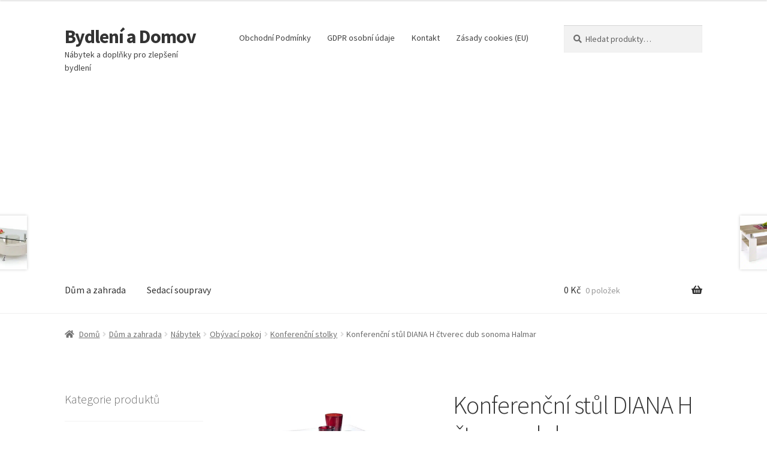

--- FILE ---
content_type: text/html; charset=UTF-8
request_url: https://www.mikini.cz/produkt/konferencni-stul-diana-h-ctverec-dub-sonoma-halmar/
body_size: 18805
content:
<!doctype html>
<html lang="cs">
<head>
<meta charset="UTF-8">
<meta name="viewport" content="width=device-width, initial-scale=1">
<link rel="profile" href="http://gmpg.org/xfn/11">
<link rel="pingback" href="https://www.mikini.cz/xmlrpc.php">

<meta name='robots' content='index, follow, max-image-preview:large, max-snippet:-1, max-video-preview:-1' />

	<!-- This site is optimized with the Yoast SEO plugin v26.8 - https://yoast.com/product/yoast-seo-wordpress/ -->
	<title>Konferenční stůl DIANA H čtverec dub sonoma Halmar</title>
	<meta name="description" content="Konferenční stůl DIANA H čtverec dub sonoma Halmar Konferenční stůl DIANA H čtverec je vyroben v kombinaci skla a laminované MDF desky. Horní deska je z tvrzeného čirého skla, spodní deska z mléčného skla a nohy stolu jsou vyrobeny z laminované MDF desky v dekoru dub sonoma.Barva:dub sonomaMateriál:laminovaná MDF / skloRozměry:šířka: 60 cmhloubka: 60 cmvýška: 55 cmDodáváno v demontu." />
	<link rel="canonical" href="https://www.mikini.cz/produkt/konferencni-stul-diana-h-ctverec-dub-sonoma-halmar/" />
	<script type="application/ld+json" class="yoast-schema-graph">{"@context":"https://schema.org","@graph":[{"@type":"WebPage","@id":"https://www.mikini.cz/produkt/konferencni-stul-diana-h-ctverec-dub-sonoma-halmar/","url":"https://www.mikini.cz/produkt/konferencni-stul-diana-h-ctverec-dub-sonoma-halmar/","name":"Konferenční stůl DIANA H čtverec dub sonoma Halmar","isPartOf":{"@id":"https://www.mikini.cz/#website"},"primaryImageOfPage":{"@id":"https://www.mikini.cz/produkt/konferencni-stul-diana-h-ctverec-dub-sonoma-halmar/#primaryimage"},"image":{"@id":"https://www.mikini.cz/produkt/konferencni-stul-diana-h-ctverec-dub-sonoma-halmar/#primaryimage"},"thumbnailUrl":"https://www.mikini.cz/wp-content/uploads/2019/06/13/09/59/v5c53a31ad9063.jpg","datePublished":"2020-05-28T17:50:23+00:00","dateModified":"2020-05-28T17:50:26+00:00","description":"Konferenční stůl DIANA H čtverec dub sonoma Halmar Konferenční stůl DIANA H čtverec je vyroben v kombinaci skla a laminované MDF desky. Horní deska je z tvrzeného čirého skla, spodní deska z mléčného skla a nohy stolu jsou vyrobeny z laminované MDF desky v dekoru dub sonoma.Barva:dub sonomaMateriál:laminovaná MDF / skloRozměry:šířka: 60 cmhloubka: 60 cmvýška: 55 cmDodáváno v demontu.","breadcrumb":{"@id":"https://www.mikini.cz/produkt/konferencni-stul-diana-h-ctverec-dub-sonoma-halmar/#breadcrumb"},"inLanguage":"cs","potentialAction":[{"@type":"ReadAction","target":["https://www.mikini.cz/produkt/konferencni-stul-diana-h-ctverec-dub-sonoma-halmar/"]}]},{"@type":"ImageObject","inLanguage":"cs","@id":"https://www.mikini.cz/produkt/konferencni-stul-diana-h-ctverec-dub-sonoma-halmar/#primaryimage","url":"https://www.mikini.cz/wp-content/uploads/2019/06/13/09/59/v5c53a31ad9063.jpg","contentUrl":"https://www.mikini.cz/wp-content/uploads/2019/06/13/09/59/v5c53a31ad9063.jpg","width":990,"height":1000,"caption":"Konferenční stůl DIANA H čtverec dub sonoma Halmar"},{"@type":"BreadcrumbList","@id":"https://www.mikini.cz/produkt/konferencni-stul-diana-h-ctverec-dub-sonoma-halmar/#breadcrumb","itemListElement":[{"@type":"ListItem","position":1,"name":"Domů","item":"https://www.mikini.cz/"},{"@type":"ListItem","position":2,"name":"Nábytek a bytové doplňky za nejlepší ceny","item":"https://www.mikini.cz/"},{"@type":"ListItem","position":3,"name":"Konferenční stůl DIANA H čtverec dub sonoma Halmar"}]},{"@type":"WebSite","@id":"https://www.mikini.cz/#website","url":"https://www.mikini.cz/","name":"Bydlení a Domov","description":"Nábytek a doplňky pro zlepšení bydlení","potentialAction":[{"@type":"SearchAction","target":{"@type":"EntryPoint","urlTemplate":"https://www.mikini.cz/?s={search_term_string}"},"query-input":{"@type":"PropertyValueSpecification","valueRequired":true,"valueName":"search_term_string"}}],"inLanguage":"cs"}]}</script>
	<!-- / Yoast SEO plugin. -->


<link rel='dns-prefetch' href='//fonts.googleapis.com' />
<style type="text/css" media="all">@font-face{font-family:'Source Sans Pro';font-style:italic;font-weight:300;font-display:swap;src:url(https://fonts.gstatic.com/s/sourcesanspro/v23/6xKwdSBYKcSV-LCoeQqfX1RYOo3qPZZMkidh18S0xR41YDw.woff2) format('woff2');unicode-range:U+0460-052F,U+1C80-1C8A,U+20B4,U+2DE0-2DFF,U+A640-A69F,U+FE2E-FE2F}@font-face{font-family:'Source Sans Pro';font-style:italic;font-weight:300;font-display:swap;src:url(https://fonts.gstatic.com/s/sourcesanspro/v23/6xKwdSBYKcSV-LCoeQqfX1RYOo3qPZZMkido18S0xR41YDw.woff2) format('woff2');unicode-range:U+0301,U+0400-045F,U+0490-0491,U+04B0-04B1,U+2116}@font-face{font-family:'Source Sans Pro';font-style:italic;font-weight:300;font-display:swap;src:url(https://fonts.gstatic.com/s/sourcesanspro/v23/6xKwdSBYKcSV-LCoeQqfX1RYOo3qPZZMkidg18S0xR41YDw.woff2) format('woff2');unicode-range:U+1F00-1FFF}@font-face{font-family:'Source Sans Pro';font-style:italic;font-weight:300;font-display:swap;src:url(https://fonts.gstatic.com/s/sourcesanspro/v23/6xKwdSBYKcSV-LCoeQqfX1RYOo3qPZZMkidv18S0xR41YDw.woff2) format('woff2');unicode-range:U+0370-0377,U+037A-037F,U+0384-038A,U+038C,U+038E-03A1,U+03A3-03FF}@font-face{font-family:'Source Sans Pro';font-style:italic;font-weight:300;font-display:swap;src:url(https://fonts.gstatic.com/s/sourcesanspro/v23/6xKwdSBYKcSV-LCoeQqfX1RYOo3qPZZMkidj18S0xR41YDw.woff2) format('woff2');unicode-range:U+0102-0103,U+0110-0111,U+0128-0129,U+0168-0169,U+01A0-01A1,U+01AF-01B0,U+0300-0301,U+0303-0304,U+0308-0309,U+0323,U+0329,U+1EA0-1EF9,U+20AB}@font-face{font-family:'Source Sans Pro';font-style:italic;font-weight:300;font-display:swap;src:url(https://fonts.gstatic.com/s/sourcesanspro/v23/6xKwdSBYKcSV-LCoeQqfX1RYOo3qPZZMkidi18S0xR41YDw.woff2) format('woff2');unicode-range:U+0100-02BA,U+02BD-02C5,U+02C7-02CC,U+02CE-02D7,U+02DD-02FF,U+0304,U+0308,U+0329,U+1D00-1DBF,U+1E00-1E9F,U+1EF2-1EFF,U+2020,U+20A0-20AB,U+20AD-20C0,U+2113,U+2C60-2C7F,U+A720-A7FF}@font-face{font-family:'Source Sans Pro';font-style:italic;font-weight:300;font-display:swap;src:url(https://fonts.gstatic.com/s/sourcesanspro/v23/6xKwdSBYKcSV-LCoeQqfX1RYOo3qPZZMkids18S0xR41.woff2) format('woff2');unicode-range:U+0000-00FF,U+0131,U+0152-0153,U+02BB-02BC,U+02C6,U+02DA,U+02DC,U+0304,U+0308,U+0329,U+2000-206F,U+20AC,U+2122,U+2191,U+2193,U+2212,U+2215,U+FEFF,U+FFFD}@font-face{font-family:'Source Sans Pro';font-style:italic;font-weight:400;font-display:swap;src:url(https://fonts.gstatic.com/s/sourcesanspro/v23/6xK1dSBYKcSV-LCoeQqfX1RYOo3qPZ7qsDJB9cme_xc.woff2) format('woff2');unicode-range:U+0460-052F,U+1C80-1C8A,U+20B4,U+2DE0-2DFF,U+A640-A69F,U+FE2E-FE2F}@font-face{font-family:'Source Sans Pro';font-style:italic;font-weight:400;font-display:swap;src:url(https://fonts.gstatic.com/s/sourcesanspro/v23/6xK1dSBYKcSV-LCoeQqfX1RYOo3qPZ7jsDJB9cme_xc.woff2) format('woff2');unicode-range:U+0301,U+0400-045F,U+0490-0491,U+04B0-04B1,U+2116}@font-face{font-family:'Source Sans Pro';font-style:italic;font-weight:400;font-display:swap;src:url(https://fonts.gstatic.com/s/sourcesanspro/v23/6xK1dSBYKcSV-LCoeQqfX1RYOo3qPZ7rsDJB9cme_xc.woff2) format('woff2');unicode-range:U+1F00-1FFF}@font-face{font-family:'Source Sans Pro';font-style:italic;font-weight:400;font-display:swap;src:url(https://fonts.gstatic.com/s/sourcesanspro/v23/6xK1dSBYKcSV-LCoeQqfX1RYOo3qPZ7ksDJB9cme_xc.woff2) format('woff2');unicode-range:U+0370-0377,U+037A-037F,U+0384-038A,U+038C,U+038E-03A1,U+03A3-03FF}@font-face{font-family:'Source Sans Pro';font-style:italic;font-weight:400;font-display:swap;src:url(https://fonts.gstatic.com/s/sourcesanspro/v23/6xK1dSBYKcSV-LCoeQqfX1RYOo3qPZ7osDJB9cme_xc.woff2) format('woff2');unicode-range:U+0102-0103,U+0110-0111,U+0128-0129,U+0168-0169,U+01A0-01A1,U+01AF-01B0,U+0300-0301,U+0303-0304,U+0308-0309,U+0323,U+0329,U+1EA0-1EF9,U+20AB}@font-face{font-family:'Source Sans Pro';font-style:italic;font-weight:400;font-display:swap;src:url(https://fonts.gstatic.com/s/sourcesanspro/v23/6xK1dSBYKcSV-LCoeQqfX1RYOo3qPZ7psDJB9cme_xc.woff2) format('woff2');unicode-range:U+0100-02BA,U+02BD-02C5,U+02C7-02CC,U+02CE-02D7,U+02DD-02FF,U+0304,U+0308,U+0329,U+1D00-1DBF,U+1E00-1E9F,U+1EF2-1EFF,U+2020,U+20A0-20AB,U+20AD-20C0,U+2113,U+2C60-2C7F,U+A720-A7FF}@font-face{font-family:'Source Sans Pro';font-style:italic;font-weight:400;font-display:swap;src:url(https://fonts.gstatic.com/s/sourcesanspro/v23/6xK1dSBYKcSV-LCoeQqfX1RYOo3qPZ7nsDJB9cme.woff2) format('woff2');unicode-range:U+0000-00FF,U+0131,U+0152-0153,U+02BB-02BC,U+02C6,U+02DA,U+02DC,U+0304,U+0308,U+0329,U+2000-206F,U+20AC,U+2122,U+2191,U+2193,U+2212,U+2215,U+FEFF,U+FFFD}@font-face{font-family:'Source Sans Pro';font-display:block;font-style:normal;font-weight:300;font-display:swap;src:url(https://fonts.gstatic.com/s/sourcesanspro/v23/6xKydSBYKcSV-LCoeQqfX1RYOo3ik4zwmhdu3cOWxy40.woff2) format('woff2');unicode-range:U+0460-052F,U+1C80-1C8A,U+20B4,U+2DE0-2DFF,U+A640-A69F,U+FE2E-FE2F}@font-face{font-family:'Source Sans Pro';font-display:block;font-style:normal;font-weight:300;font-display:swap;src:url(https://fonts.gstatic.com/s/sourcesanspro/v23/6xKydSBYKcSV-LCoeQqfX1RYOo3ik4zwkxdu3cOWxy40.woff2) format('woff2');unicode-range:U+0301,U+0400-045F,U+0490-0491,U+04B0-04B1,U+2116}@font-face{font-family:'Source Sans Pro';font-display:block;font-style:normal;font-weight:300;font-display:swap;src:url(https://fonts.gstatic.com/s/sourcesanspro/v23/6xKydSBYKcSV-LCoeQqfX1RYOo3ik4zwmxdu3cOWxy40.woff2) format('woff2');unicode-range:U+1F00-1FFF}@font-face{font-family:'Source Sans Pro';font-display:block;font-style:normal;font-weight:300;font-display:swap;src:url(https://fonts.gstatic.com/s/sourcesanspro/v23/6xKydSBYKcSV-LCoeQqfX1RYOo3ik4zwlBdu3cOWxy40.woff2) format('woff2');unicode-range:U+0370-0377,U+037A-037F,U+0384-038A,U+038C,U+038E-03A1,U+03A3-03FF}@font-face{font-family:'Source Sans Pro';font-display:block;font-style:normal;font-weight:300;font-display:swap;src:url(https://fonts.gstatic.com/s/sourcesanspro/v23/6xKydSBYKcSV-LCoeQqfX1RYOo3ik4zwmBdu3cOWxy40.woff2) format('woff2');unicode-range:U+0102-0103,U+0110-0111,U+0128-0129,U+0168-0169,U+01A0-01A1,U+01AF-01B0,U+0300-0301,U+0303-0304,U+0308-0309,U+0323,U+0329,U+1EA0-1EF9,U+20AB}@font-face{font-family:'Source Sans Pro';font-display:block;font-style:normal;font-weight:300;font-display:swap;src:url(https://fonts.gstatic.com/s/sourcesanspro/v23/6xKydSBYKcSV-LCoeQqfX1RYOo3ik4zwmRdu3cOWxy40.woff2) format('woff2');unicode-range:U+0100-02BA,U+02BD-02C5,U+02C7-02CC,U+02CE-02D7,U+02DD-02FF,U+0304,U+0308,U+0329,U+1D00-1DBF,U+1E00-1E9F,U+1EF2-1EFF,U+2020,U+20A0-20AB,U+20AD-20C0,U+2113,U+2C60-2C7F,U+A720-A7FF}@font-face{font-family:'Source Sans Pro';font-display:block;font-style:normal;font-weight:300;font-display:swap;src:url(https://fonts.gstatic.com/s/sourcesanspro/v23/6xKydSBYKcSV-LCoeQqfX1RYOo3ik4zwlxdu3cOWxw.woff2) format('woff2');unicode-range:U+0000-00FF,U+0131,U+0152-0153,U+02BB-02BC,U+02C6,U+02DA,U+02DC,U+0304,U+0308,U+0329,U+2000-206F,U+20AC,U+2122,U+2191,U+2193,U+2212,U+2215,U+FEFF,U+FFFD}@font-face{font-family:'Source Sans Pro';font-display:block;font-style:normal;font-weight:400;font-display:swap;src:url(https://fonts.gstatic.com/s/sourcesanspro/v23/6xK3dSBYKcSV-LCoeQqfX1RYOo3qNa7lujVj9_mf.woff2) format('woff2');unicode-range:U+0460-052F,U+1C80-1C8A,U+20B4,U+2DE0-2DFF,U+A640-A69F,U+FE2E-FE2F}@font-face{font-family:'Source Sans Pro';font-display:block;font-style:normal;font-weight:400;font-display:swap;src:url(https://fonts.gstatic.com/s/sourcesanspro/v23/6xK3dSBYKcSV-LCoeQqfX1RYOo3qPK7lujVj9_mf.woff2) format('woff2');unicode-range:U+0301,U+0400-045F,U+0490-0491,U+04B0-04B1,U+2116}@font-face{font-family:'Source Sans Pro';font-display:block;font-style:normal;font-weight:400;font-display:swap;src:url(https://fonts.gstatic.com/s/sourcesanspro/v23/6xK3dSBYKcSV-LCoeQqfX1RYOo3qNK7lujVj9_mf.woff2) format('woff2');unicode-range:U+1F00-1FFF}@font-face{font-family:'Source Sans Pro';font-display:block;font-style:normal;font-weight:400;font-display:swap;src:url(https://fonts.gstatic.com/s/sourcesanspro/v23/6xK3dSBYKcSV-LCoeQqfX1RYOo3qO67lujVj9_mf.woff2) format('woff2');unicode-range:U+0370-0377,U+037A-037F,U+0384-038A,U+038C,U+038E-03A1,U+03A3-03FF}@font-face{font-family:'Source Sans Pro';font-display:block;font-style:normal;font-weight:400;font-display:swap;src:url(https://fonts.gstatic.com/s/sourcesanspro/v23/6xK3dSBYKcSV-LCoeQqfX1RYOo3qN67lujVj9_mf.woff2) format('woff2');unicode-range:U+0102-0103,U+0110-0111,U+0128-0129,U+0168-0169,U+01A0-01A1,U+01AF-01B0,U+0300-0301,U+0303-0304,U+0308-0309,U+0323,U+0329,U+1EA0-1EF9,U+20AB}@font-face{font-family:'Source Sans Pro';font-display:block;font-style:normal;font-weight:400;font-display:swap;src:url(https://fonts.gstatic.com/s/sourcesanspro/v23/6xK3dSBYKcSV-LCoeQqfX1RYOo3qNq7lujVj9_mf.woff2) format('woff2');unicode-range:U+0100-02BA,U+02BD-02C5,U+02C7-02CC,U+02CE-02D7,U+02DD-02FF,U+0304,U+0308,U+0329,U+1D00-1DBF,U+1E00-1E9F,U+1EF2-1EFF,U+2020,U+20A0-20AB,U+20AD-20C0,U+2113,U+2C60-2C7F,U+A720-A7FF}@font-face{font-family:'Source Sans Pro';font-display:block;font-style:normal;font-weight:400;font-display:swap;src:url(https://fonts.gstatic.com/s/sourcesanspro/v23/6xK3dSBYKcSV-LCoeQqfX1RYOo3qOK7lujVj9w.woff2) format('woff2');unicode-range:U+0000-00FF,U+0131,U+0152-0153,U+02BB-02BC,U+02C6,U+02DA,U+02DC,U+0304,U+0308,U+0329,U+2000-206F,U+20AC,U+2122,U+2191,U+2193,U+2212,U+2215,U+FEFF,U+FFFD}@font-face{font-family:'Source Sans Pro';font-display:block;font-style:normal;font-weight:600;font-display:swap;src:url(https://fonts.gstatic.com/s/sourcesanspro/v23/6xKydSBYKcSV-LCoeQqfX1RYOo3i54rwmhdu3cOWxy40.woff2) format('woff2');unicode-range:U+0460-052F,U+1C80-1C8A,U+20B4,U+2DE0-2DFF,U+A640-A69F,U+FE2E-FE2F}@font-face{font-family:'Source Sans Pro';font-display:block;font-style:normal;font-weight:600;font-display:swap;src:url(https://fonts.gstatic.com/s/sourcesanspro/v23/6xKydSBYKcSV-LCoeQqfX1RYOo3i54rwkxdu3cOWxy40.woff2) format('woff2');unicode-range:U+0301,U+0400-045F,U+0490-0491,U+04B0-04B1,U+2116}@font-face{font-family:'Source Sans Pro';font-display:block;font-style:normal;font-weight:600;font-display:swap;src:url(https://fonts.gstatic.com/s/sourcesanspro/v23/6xKydSBYKcSV-LCoeQqfX1RYOo3i54rwmxdu3cOWxy40.woff2) format('woff2');unicode-range:U+1F00-1FFF}@font-face{font-family:'Source Sans Pro';font-display:block;font-style:normal;font-weight:600;font-display:swap;src:url(https://fonts.gstatic.com/s/sourcesanspro/v23/6xKydSBYKcSV-LCoeQqfX1RYOo3i54rwlBdu3cOWxy40.woff2) format('woff2');unicode-range:U+0370-0377,U+037A-037F,U+0384-038A,U+038C,U+038E-03A1,U+03A3-03FF}@font-face{font-family:'Source Sans Pro';font-display:block;font-style:normal;font-weight:600;font-display:swap;src:url(https://fonts.gstatic.com/s/sourcesanspro/v23/6xKydSBYKcSV-LCoeQqfX1RYOo3i54rwmBdu3cOWxy40.woff2) format('woff2');unicode-range:U+0102-0103,U+0110-0111,U+0128-0129,U+0168-0169,U+01A0-01A1,U+01AF-01B0,U+0300-0301,U+0303-0304,U+0308-0309,U+0323,U+0329,U+1EA0-1EF9,U+20AB}@font-face{font-family:'Source Sans Pro';font-display:block;font-style:normal;font-weight:600;font-display:swap;src:url(https://fonts.gstatic.com/s/sourcesanspro/v23/6xKydSBYKcSV-LCoeQqfX1RYOo3i54rwmRdu3cOWxy40.woff2) format('woff2');unicode-range:U+0100-02BA,U+02BD-02C5,U+02C7-02CC,U+02CE-02D7,U+02DD-02FF,U+0304,U+0308,U+0329,U+1D00-1DBF,U+1E00-1E9F,U+1EF2-1EFF,U+2020,U+20A0-20AB,U+20AD-20C0,U+2113,U+2C60-2C7F,U+A720-A7FF}@font-face{font-family:'Source Sans Pro';font-display:block;font-style:normal;font-weight:600;font-display:swap;src:url(https://fonts.gstatic.com/s/sourcesanspro/v23/6xKydSBYKcSV-LCoeQqfX1RYOo3i54rwlxdu3cOWxw.woff2) format('woff2');unicode-range:U+0000-00FF,U+0131,U+0152-0153,U+02BB-02BC,U+02C6,U+02DA,U+02DC,U+0304,U+0308,U+0329,U+2000-206F,U+20AC,U+2122,U+2191,U+2193,U+2212,U+2215,U+FEFF,U+FFFD}@font-face{font-family:'Source Sans Pro';font-display:block;font-style:normal;font-weight:700;font-display:swap;src:url(https://fonts.gstatic.com/s/sourcesanspro/v23/6xKydSBYKcSV-LCoeQqfX1RYOo3ig4vwmhdu3cOWxy40.woff2) format('woff2');unicode-range:U+0460-052F,U+1C80-1C8A,U+20B4,U+2DE0-2DFF,U+A640-A69F,U+FE2E-FE2F}@font-face{font-family:'Source Sans Pro';font-display:block;font-style:normal;font-weight:700;font-display:swap;src:url(https://fonts.gstatic.com/s/sourcesanspro/v23/6xKydSBYKcSV-LCoeQqfX1RYOo3ig4vwkxdu3cOWxy40.woff2) format('woff2');unicode-range:U+0301,U+0400-045F,U+0490-0491,U+04B0-04B1,U+2116}@font-face{font-family:'Source Sans Pro';font-display:block;font-style:normal;font-weight:700;font-display:swap;src:url(https://fonts.gstatic.com/s/sourcesanspro/v23/6xKydSBYKcSV-LCoeQqfX1RYOo3ig4vwmxdu3cOWxy40.woff2) format('woff2');unicode-range:U+1F00-1FFF}@font-face{font-family:'Source Sans Pro';font-display:block;font-style:normal;font-weight:700;font-display:swap;src:url(https://fonts.gstatic.com/s/sourcesanspro/v23/6xKydSBYKcSV-LCoeQqfX1RYOo3ig4vwlBdu3cOWxy40.woff2) format('woff2');unicode-range:U+0370-0377,U+037A-037F,U+0384-038A,U+038C,U+038E-03A1,U+03A3-03FF}@font-face{font-family:'Source Sans Pro';font-display:block;font-style:normal;font-weight:700;font-display:swap;src:url(https://fonts.gstatic.com/s/sourcesanspro/v23/6xKydSBYKcSV-LCoeQqfX1RYOo3ig4vwmBdu3cOWxy40.woff2) format('woff2');unicode-range:U+0102-0103,U+0110-0111,U+0128-0129,U+0168-0169,U+01A0-01A1,U+01AF-01B0,U+0300-0301,U+0303-0304,U+0308-0309,U+0323,U+0329,U+1EA0-1EF9,U+20AB}@font-face{font-family:'Source Sans Pro';font-display:block;font-style:normal;font-weight:700;font-display:swap;src:url(https://fonts.gstatic.com/s/sourcesanspro/v23/6xKydSBYKcSV-LCoeQqfX1RYOo3ig4vwmRdu3cOWxy40.woff2) format('woff2');unicode-range:U+0100-02BA,U+02BD-02C5,U+02C7-02CC,U+02CE-02D7,U+02DD-02FF,U+0304,U+0308,U+0329,U+1D00-1DBF,U+1E00-1E9F,U+1EF2-1EFF,U+2020,U+20A0-20AB,U+20AD-20C0,U+2113,U+2C60-2C7F,U+A720-A7FF}@font-face{font-family:'Source Sans Pro';font-display:block;font-style:normal;font-weight:700;font-display:swap;src:url(https://fonts.gstatic.com/s/sourcesanspro/v23/6xKydSBYKcSV-LCoeQqfX1RYOo3ig4vwlxdu3cOWxw.woff2) format('woff2');unicode-range:U+0000-00FF,U+0131,U+0152-0153,U+02BB-02BC,U+02C6,U+02DA,U+02DC,U+0304,U+0308,U+0329,U+2000-206F,U+20AC,U+2122,U+2191,U+2193,U+2212,U+2215,U+FEFF,U+FFFD}@font-face{font-family:'Source Sans Pro';font-display:block;font-style:normal;font-weight:900;font-display:swap;src:url(https://fonts.gstatic.com/s/sourcesanspro/v23/6xKydSBYKcSV-LCoeQqfX1RYOo3iu4nwmhdu3cOWxy40.woff2) format('woff2');unicode-range:U+0460-052F,U+1C80-1C8A,U+20B4,U+2DE0-2DFF,U+A640-A69F,U+FE2E-FE2F}@font-face{font-family:'Source Sans Pro';font-display:block;font-style:normal;font-weight:900;font-display:swap;src:url(https://fonts.gstatic.com/s/sourcesanspro/v23/6xKydSBYKcSV-LCoeQqfX1RYOo3iu4nwkxdu3cOWxy40.woff2) format('woff2');unicode-range:U+0301,U+0400-045F,U+0490-0491,U+04B0-04B1,U+2116}@font-face{font-family:'Source Sans Pro';font-display:block;font-style:normal;font-weight:900;font-display:swap;src:url(https://fonts.gstatic.com/s/sourcesanspro/v23/6xKydSBYKcSV-LCoeQqfX1RYOo3iu4nwmxdu3cOWxy40.woff2) format('woff2');unicode-range:U+1F00-1FFF}@font-face{font-family:'Source Sans Pro';font-display:block;font-style:normal;font-weight:900;font-display:swap;src:url(https://fonts.gstatic.com/s/sourcesanspro/v23/6xKydSBYKcSV-LCoeQqfX1RYOo3iu4nwlBdu3cOWxy40.woff2) format('woff2');unicode-range:U+0370-0377,U+037A-037F,U+0384-038A,U+038C,U+038E-03A1,U+03A3-03FF}@font-face{font-family:'Source Sans Pro';font-display:block;font-style:normal;font-weight:900;font-display:swap;src:url(https://fonts.gstatic.com/s/sourcesanspro/v23/6xKydSBYKcSV-LCoeQqfX1RYOo3iu4nwmBdu3cOWxy40.woff2) format('woff2');unicode-range:U+0102-0103,U+0110-0111,U+0128-0129,U+0168-0169,U+01A0-01A1,U+01AF-01B0,U+0300-0301,U+0303-0304,U+0308-0309,U+0323,U+0329,U+1EA0-1EF9,U+20AB}@font-face{font-family:'Source Sans Pro';font-display:block;font-style:normal;font-weight:900;font-display:swap;src:url(https://fonts.gstatic.com/s/sourcesanspro/v23/6xKydSBYKcSV-LCoeQqfX1RYOo3iu4nwmRdu3cOWxy40.woff2) format('woff2');unicode-range:U+0100-02BA,U+02BD-02C5,U+02C7-02CC,U+02CE-02D7,U+02DD-02FF,U+0304,U+0308,U+0329,U+1D00-1DBF,U+1E00-1E9F,U+1EF2-1EFF,U+2020,U+20A0-20AB,U+20AD-20C0,U+2113,U+2C60-2C7F,U+A720-A7FF}@font-face{font-family:'Source Sans Pro';font-display:block;font-style:normal;font-weight:900;font-display:swap;src:url(https://fonts.gstatic.com/s/sourcesanspro/v23/6xKydSBYKcSV-LCoeQqfX1RYOo3iu4nwlxdu3cOWxw.woff2) format('woff2');unicode-range:U+0000-00FF,U+0131,U+0152-0153,U+02BB-02BC,U+02C6,U+02DA,U+02DC,U+0304,U+0308,U+0329,U+2000-206F,U+20AC,U+2122,U+2191,U+2193,U+2212,U+2215,U+FEFF,U+FFFD}</style>
<style id='wp-img-auto-sizes-contain-inline-css'>
img:is([sizes=auto i],[sizes^="auto," i]){contain-intrinsic-size:3000px 1500px}
/*# sourceURL=wp-img-auto-sizes-contain-inline-css */
</style>
<style id='wp-block-library-inline-css'>
:root{--wp-block-synced-color:#7a00df;--wp-block-synced-color--rgb:122,0,223;--wp-bound-block-color:var(--wp-block-synced-color);--wp-editor-canvas-background:#ddd;--wp-admin-theme-color:#007cba;--wp-admin-theme-color--rgb:0,124,186;--wp-admin-theme-color-darker-10:#006ba1;--wp-admin-theme-color-darker-10--rgb:0,107,160.5;--wp-admin-theme-color-darker-20:#005a87;--wp-admin-theme-color-darker-20--rgb:0,90,135;--wp-admin-border-width-focus:2px}@media (min-resolution:192dpi){:root{--wp-admin-border-width-focus:1.5px}}.wp-element-button{cursor:pointer}:root .has-very-light-gray-background-color{background-color:#eee}:root .has-very-dark-gray-background-color{background-color:#313131}:root .has-very-light-gray-color{color:#eee}:root .has-very-dark-gray-color{color:#313131}:root .has-vivid-green-cyan-to-vivid-cyan-blue-gradient-background{background:linear-gradient(135deg,#00d084,#0693e3)}:root .has-purple-crush-gradient-background{background:linear-gradient(135deg,#34e2e4,#4721fb 50%,#ab1dfe)}:root .has-hazy-dawn-gradient-background{background:linear-gradient(135deg,#faaca8,#dad0ec)}:root .has-subdued-olive-gradient-background{background:linear-gradient(135deg,#fafae1,#67a671)}:root .has-atomic-cream-gradient-background{background:linear-gradient(135deg,#fdd79a,#004a59)}:root .has-nightshade-gradient-background{background:linear-gradient(135deg,#330968,#31cdcf)}:root .has-midnight-gradient-background{background:linear-gradient(135deg,#020381,#2874fc)}:root{--wp--preset--font-size--normal:16px;--wp--preset--font-size--huge:42px}.has-regular-font-size{font-size:1em}.has-larger-font-size{font-size:2.625em}.has-normal-font-size{font-size:var(--wp--preset--font-size--normal)}.has-huge-font-size{font-size:var(--wp--preset--font-size--huge)}.has-text-align-center{text-align:center}.has-text-align-left{text-align:left}.has-text-align-right{text-align:right}.has-fit-text{white-space:nowrap!important}#end-resizable-editor-section{display:none}.aligncenter{clear:both}.items-justified-left{justify-content:flex-start}.items-justified-center{justify-content:center}.items-justified-right{justify-content:flex-end}.items-justified-space-between{justify-content:space-between}.screen-reader-text{border:0;clip-path:inset(50%);height:1px;margin:-1px;overflow:hidden;padding:0;position:absolute;width:1px;word-wrap:normal!important}.screen-reader-text:focus{background-color:#ddd;clip-path:none;color:#444;display:block;font-size:1em;height:auto;left:5px;line-height:normal;padding:15px 23px 14px;text-decoration:none;top:5px;width:auto;z-index:100000}html :where(.has-border-color){border-style:solid}html :where([style*=border-top-color]){border-top-style:solid}html :where([style*=border-right-color]){border-right-style:solid}html :where([style*=border-bottom-color]){border-bottom-style:solid}html :where([style*=border-left-color]){border-left-style:solid}html :where([style*=border-width]){border-style:solid}html :where([style*=border-top-width]){border-top-style:solid}html :where([style*=border-right-width]){border-right-style:solid}html :where([style*=border-bottom-width]){border-bottom-style:solid}html :where([style*=border-left-width]){border-left-style:solid}html :where(img[class*=wp-image-]){height:auto;max-width:100%}:where(figure){margin:0 0 1em}html :where(.is-position-sticky){--wp-admin--admin-bar--position-offset:var(--wp-admin--admin-bar--height,0px)}@media screen and (max-width:600px){html :where(.is-position-sticky){--wp-admin--admin-bar--position-offset:0px}}

/*# sourceURL=wp-block-library-inline-css */
</style><style id='global-styles-inline-css'>
:root{--wp--preset--aspect-ratio--square: 1;--wp--preset--aspect-ratio--4-3: 4/3;--wp--preset--aspect-ratio--3-4: 3/4;--wp--preset--aspect-ratio--3-2: 3/2;--wp--preset--aspect-ratio--2-3: 2/3;--wp--preset--aspect-ratio--16-9: 16/9;--wp--preset--aspect-ratio--9-16: 9/16;--wp--preset--color--black: #000000;--wp--preset--color--cyan-bluish-gray: #abb8c3;--wp--preset--color--white: #ffffff;--wp--preset--color--pale-pink: #f78da7;--wp--preset--color--vivid-red: #cf2e2e;--wp--preset--color--luminous-vivid-orange: #ff6900;--wp--preset--color--luminous-vivid-amber: #fcb900;--wp--preset--color--light-green-cyan: #7bdcb5;--wp--preset--color--vivid-green-cyan: #00d084;--wp--preset--color--pale-cyan-blue: #8ed1fc;--wp--preset--color--vivid-cyan-blue: #0693e3;--wp--preset--color--vivid-purple: #9b51e0;--wp--preset--gradient--vivid-cyan-blue-to-vivid-purple: linear-gradient(135deg,rgb(6,147,227) 0%,rgb(155,81,224) 100%);--wp--preset--gradient--light-green-cyan-to-vivid-green-cyan: linear-gradient(135deg,rgb(122,220,180) 0%,rgb(0,208,130) 100%);--wp--preset--gradient--luminous-vivid-amber-to-luminous-vivid-orange: linear-gradient(135deg,rgb(252,185,0) 0%,rgb(255,105,0) 100%);--wp--preset--gradient--luminous-vivid-orange-to-vivid-red: linear-gradient(135deg,rgb(255,105,0) 0%,rgb(207,46,46) 100%);--wp--preset--gradient--very-light-gray-to-cyan-bluish-gray: linear-gradient(135deg,rgb(238,238,238) 0%,rgb(169,184,195) 100%);--wp--preset--gradient--cool-to-warm-spectrum: linear-gradient(135deg,rgb(74,234,220) 0%,rgb(151,120,209) 20%,rgb(207,42,186) 40%,rgb(238,44,130) 60%,rgb(251,105,98) 80%,rgb(254,248,76) 100%);--wp--preset--gradient--blush-light-purple: linear-gradient(135deg,rgb(255,206,236) 0%,rgb(152,150,240) 100%);--wp--preset--gradient--blush-bordeaux: linear-gradient(135deg,rgb(254,205,165) 0%,rgb(254,45,45) 50%,rgb(107,0,62) 100%);--wp--preset--gradient--luminous-dusk: linear-gradient(135deg,rgb(255,203,112) 0%,rgb(199,81,192) 50%,rgb(65,88,208) 100%);--wp--preset--gradient--pale-ocean: linear-gradient(135deg,rgb(255,245,203) 0%,rgb(182,227,212) 50%,rgb(51,167,181) 100%);--wp--preset--gradient--electric-grass: linear-gradient(135deg,rgb(202,248,128) 0%,rgb(113,206,126) 100%);--wp--preset--gradient--midnight: linear-gradient(135deg,rgb(2,3,129) 0%,rgb(40,116,252) 100%);--wp--preset--font-size--small: 14px;--wp--preset--font-size--medium: 23px;--wp--preset--font-size--large: 26px;--wp--preset--font-size--x-large: 42px;--wp--preset--font-size--normal: 16px;--wp--preset--font-size--huge: 37px;--wp--preset--spacing--20: 0.44rem;--wp--preset--spacing--30: 0.67rem;--wp--preset--spacing--40: 1rem;--wp--preset--spacing--50: 1.5rem;--wp--preset--spacing--60: 2.25rem;--wp--preset--spacing--70: 3.38rem;--wp--preset--spacing--80: 5.06rem;--wp--preset--shadow--natural: 6px 6px 9px rgba(0, 0, 0, 0.2);--wp--preset--shadow--deep: 12px 12px 50px rgba(0, 0, 0, 0.4);--wp--preset--shadow--sharp: 6px 6px 0px rgba(0, 0, 0, 0.2);--wp--preset--shadow--outlined: 6px 6px 0px -3px rgb(255, 255, 255), 6px 6px rgb(0, 0, 0);--wp--preset--shadow--crisp: 6px 6px 0px rgb(0, 0, 0);}:root :where(.is-layout-flow) > :first-child{margin-block-start: 0;}:root :where(.is-layout-flow) > :last-child{margin-block-end: 0;}:root :where(.is-layout-flow) > *{margin-block-start: 24px;margin-block-end: 0;}:root :where(.is-layout-constrained) > :first-child{margin-block-start: 0;}:root :where(.is-layout-constrained) > :last-child{margin-block-end: 0;}:root :where(.is-layout-constrained) > *{margin-block-start: 24px;margin-block-end: 0;}:root :where(.is-layout-flex){gap: 24px;}:root :where(.is-layout-grid){gap: 24px;}body .is-layout-flex{display: flex;}.is-layout-flex{flex-wrap: wrap;align-items: center;}.is-layout-flex > :is(*, div){margin: 0;}body .is-layout-grid{display: grid;}.is-layout-grid > :is(*, div){margin: 0;}.has-black-color{color: var(--wp--preset--color--black) !important;}.has-cyan-bluish-gray-color{color: var(--wp--preset--color--cyan-bluish-gray) !important;}.has-white-color{color: var(--wp--preset--color--white) !important;}.has-pale-pink-color{color: var(--wp--preset--color--pale-pink) !important;}.has-vivid-red-color{color: var(--wp--preset--color--vivid-red) !important;}.has-luminous-vivid-orange-color{color: var(--wp--preset--color--luminous-vivid-orange) !important;}.has-luminous-vivid-amber-color{color: var(--wp--preset--color--luminous-vivid-amber) !important;}.has-light-green-cyan-color{color: var(--wp--preset--color--light-green-cyan) !important;}.has-vivid-green-cyan-color{color: var(--wp--preset--color--vivid-green-cyan) !important;}.has-pale-cyan-blue-color{color: var(--wp--preset--color--pale-cyan-blue) !important;}.has-vivid-cyan-blue-color{color: var(--wp--preset--color--vivid-cyan-blue) !important;}.has-vivid-purple-color{color: var(--wp--preset--color--vivid-purple) !important;}.has-black-background-color{background-color: var(--wp--preset--color--black) !important;}.has-cyan-bluish-gray-background-color{background-color: var(--wp--preset--color--cyan-bluish-gray) !important;}.has-white-background-color{background-color: var(--wp--preset--color--white) !important;}.has-pale-pink-background-color{background-color: var(--wp--preset--color--pale-pink) !important;}.has-vivid-red-background-color{background-color: var(--wp--preset--color--vivid-red) !important;}.has-luminous-vivid-orange-background-color{background-color: var(--wp--preset--color--luminous-vivid-orange) !important;}.has-luminous-vivid-amber-background-color{background-color: var(--wp--preset--color--luminous-vivid-amber) !important;}.has-light-green-cyan-background-color{background-color: var(--wp--preset--color--light-green-cyan) !important;}.has-vivid-green-cyan-background-color{background-color: var(--wp--preset--color--vivid-green-cyan) !important;}.has-pale-cyan-blue-background-color{background-color: var(--wp--preset--color--pale-cyan-blue) !important;}.has-vivid-cyan-blue-background-color{background-color: var(--wp--preset--color--vivid-cyan-blue) !important;}.has-vivid-purple-background-color{background-color: var(--wp--preset--color--vivid-purple) !important;}.has-black-border-color{border-color: var(--wp--preset--color--black) !important;}.has-cyan-bluish-gray-border-color{border-color: var(--wp--preset--color--cyan-bluish-gray) !important;}.has-white-border-color{border-color: var(--wp--preset--color--white) !important;}.has-pale-pink-border-color{border-color: var(--wp--preset--color--pale-pink) !important;}.has-vivid-red-border-color{border-color: var(--wp--preset--color--vivid-red) !important;}.has-luminous-vivid-orange-border-color{border-color: var(--wp--preset--color--luminous-vivid-orange) !important;}.has-luminous-vivid-amber-border-color{border-color: var(--wp--preset--color--luminous-vivid-amber) !important;}.has-light-green-cyan-border-color{border-color: var(--wp--preset--color--light-green-cyan) !important;}.has-vivid-green-cyan-border-color{border-color: var(--wp--preset--color--vivid-green-cyan) !important;}.has-pale-cyan-blue-border-color{border-color: var(--wp--preset--color--pale-cyan-blue) !important;}.has-vivid-cyan-blue-border-color{border-color: var(--wp--preset--color--vivid-cyan-blue) !important;}.has-vivid-purple-border-color{border-color: var(--wp--preset--color--vivid-purple) !important;}.has-vivid-cyan-blue-to-vivid-purple-gradient-background{background: var(--wp--preset--gradient--vivid-cyan-blue-to-vivid-purple) !important;}.has-light-green-cyan-to-vivid-green-cyan-gradient-background{background: var(--wp--preset--gradient--light-green-cyan-to-vivid-green-cyan) !important;}.has-luminous-vivid-amber-to-luminous-vivid-orange-gradient-background{background: var(--wp--preset--gradient--luminous-vivid-amber-to-luminous-vivid-orange) !important;}.has-luminous-vivid-orange-to-vivid-red-gradient-background{background: var(--wp--preset--gradient--luminous-vivid-orange-to-vivid-red) !important;}.has-very-light-gray-to-cyan-bluish-gray-gradient-background{background: var(--wp--preset--gradient--very-light-gray-to-cyan-bluish-gray) !important;}.has-cool-to-warm-spectrum-gradient-background{background: var(--wp--preset--gradient--cool-to-warm-spectrum) !important;}.has-blush-light-purple-gradient-background{background: var(--wp--preset--gradient--blush-light-purple) !important;}.has-blush-bordeaux-gradient-background{background: var(--wp--preset--gradient--blush-bordeaux) !important;}.has-luminous-dusk-gradient-background{background: var(--wp--preset--gradient--luminous-dusk) !important;}.has-pale-ocean-gradient-background{background: var(--wp--preset--gradient--pale-ocean) !important;}.has-electric-grass-gradient-background{background: var(--wp--preset--gradient--electric-grass) !important;}.has-midnight-gradient-background{background: var(--wp--preset--gradient--midnight) !important;}.has-small-font-size{font-size: var(--wp--preset--font-size--small) !important;}.has-medium-font-size{font-size: var(--wp--preset--font-size--medium) !important;}.has-large-font-size{font-size: var(--wp--preset--font-size--large) !important;}.has-x-large-font-size{font-size: var(--wp--preset--font-size--x-large) !important;}
/*# sourceURL=global-styles-inline-css */
</style>

<style id='classic-theme-styles-inline-css'>
/*! This file is auto-generated */
.wp-block-button__link{color:#fff;background-color:#32373c;border-radius:9999px;box-shadow:none;text-decoration:none;padding:calc(.667em + 2px) calc(1.333em + 2px);font-size:1.125em}.wp-block-file__button{background:#32373c;color:#fff;text-decoration:none}
/*# sourceURL=/wp-includes/css/classic-themes.min.css */
</style>
<style id='woocommerce-inline-inline-css'>
.woocommerce form .form-row .required { visibility: visible; }
/*# sourceURL=woocommerce-inline-inline-css */
</style>
<link rel='stylesheet' id='wpo_min-header-0-css' href='https://www.mikini.cz/wp-content/cache/wpo-minify/1769008832/assets/wpo-minify-header-ff2471bc.min.css' media='all' />
<script src="https://www.mikini.cz/wp-content/cache/wpo-minify/1769008832/assets/wpo-minify-header-7ba50e4c.min.js" id="wpo_min-header-0-js"></script>
<script id="wpo_min-header-1-js-extra">
var wc_add_to_cart_params = {"ajax_url":"/wp-admin/admin-ajax.php","wc_ajax_url":"/?wc-ajax=%%endpoint%%","i18n_view_cart":"Zobrazit ko\u0161\u00edk","cart_url":"https://www.mikini.cz/kosik/","is_cart":"","cart_redirect_after_add":"no"};
var wc_single_product_params = {"i18n_required_rating_text":"Zvolte pros\u00edm hodnocen\u00ed","i18n_rating_options":["1 z 5 hv\u011bzdi\u010dek","2 ze 5 hv\u011bzdi\u010dek","3 ze 5 hv\u011bzdi\u010dek","4 ze 5 hv\u011bzdi\u010dek","5 z 5 hv\u011bzdi\u010dek"],"i18n_product_gallery_trigger_text":"Zobrazit galerii p\u0159es celou obrazovku","review_rating_required":"yes","flexslider":{"rtl":false,"animation":"slide","smoothHeight":true,"directionNav":false,"controlNav":"thumbnails","slideshow":false,"animationSpeed":500,"animationLoop":false,"allowOneSlide":false},"zoom_enabled":"1","zoom_options":[],"photoswipe_enabled":"1","photoswipe_options":{"shareEl":false,"closeOnScroll":false,"history":false,"hideAnimationDuration":0,"showAnimationDuration":0},"flexslider_enabled":"1"};
var woocommerce_params = {"ajax_url":"/wp-admin/admin-ajax.php","wc_ajax_url":"/?wc-ajax=%%endpoint%%","i18n_password_show":"Zobrazit heslo","i18n_password_hide":"Skr\u00fdt heslo"};
var wc_cart_fragments_params = {"ajax_url":"/wp-admin/admin-ajax.php","wc_ajax_url":"/?wc-ajax=%%endpoint%%","cart_hash_key":"wc_cart_hash_506cccd937f0f5062d56e2e29d1a7cc1","fragment_name":"wc_fragments_506cccd937f0f5062d56e2e29d1a7cc1","request_timeout":"5000"};
//# sourceURL=wpo_min-header-1-js-extra
</script>
<script src="https://www.mikini.cz/wp-content/cache/wpo-minify/1769008832/assets/wpo-minify-header-06f17c05.min.js" id="wpo_min-header-1-js" defer data-wp-strategy="defer"></script>
			<style>.cmplz-hidden {
					display: none !important;
				}</style>	<noscript><style>.woocommerce-product-gallery{ opacity: 1 !important; }</style></noscript>
			<style id="wp-custom-css">
			.button.alt {
    font-size: 150%;
}
li.product img {
    height: 200px;
    width: auto;
}		</style>
		<!-- Reklama Google level_ads -->
<script async src="https://pagead2.googlesyndication.com/pagead/js/adsbygoogle.js?client=ca-pub-3843587841538587"
     crossorigin="anonymous"></script>
<!-- Global site tag (gtag.js) - Google Analytics -->
<script type="text/plain" data-service="google-analytics" data-category="statistics" async data-cmplz-src="https://www.googletagmanager.com/gtag/js?id=G-9426MBXY1M"></script>
<script>
  window.dataLayer = window.dataLayer || [];
  function gtag(){dataLayer.push(arguments);}
  gtag('js', new Date());

  gtag('config', 'G-9426MBXY1M');
</script>
<link rel='stylesheet' id='wpo_min-footer-0-css' href='https://www.mikini.cz/wp-content/cache/wpo-minify/1769008832/assets/wpo-minify-footer-17aa1095.min.css' media='all' />
</head>
<!-- Reklama max 1000x300 -->

<body data-cmplz=1 class="wp-singular product-template-default single single-product postid-591648 wp-embed-responsive wp-theme-storefront wp-child-theme-storefront-child-theme-master theme-storefront woocommerce woocommerce-page woocommerce-no-js storefront-secondary-navigation storefront-align-wide left-sidebar woocommerce-active">



<div id="page" class="hfeed site">
	
	<header id="masthead" class="site-header" role="banner" style="">

		<div class="col-full">		<a class="skip-link screen-reader-text" href="#site-navigation">Přeskočit na navigaci</a>
		<a class="skip-link screen-reader-text" href="#content">Přejít k obsahu webu</a>
				<div class="site-branding">
			<div class="beta site-title"><a href="https://www.mikini.cz/" rel="home">Bydlení a Domov</a></div><p class="site-description">Nábytek a doplňky pro zlepšení bydlení</p>		</div>
					<nav class="secondary-navigation" role="navigation" aria-label="Vedlejší navigace">
				<div class="menu-odkazy-container"><ul id="menu-odkazy" class="menu"><li id="menu-item-54184" class="menu-item menu-item-type-post_type menu-item-object-page menu-item-54184"><a href="https://www.mikini.cz/obchodni-podminky/">Obchodní Podmínky</a></li>
<li id="menu-item-54185" class="menu-item menu-item-type-post_type menu-item-object-page menu-item-privacy-policy menu-item-54185"><a rel="privacy-policy" href="https://www.mikini.cz/gdpr-osobni-udaje/">GDPR osobní údaje</a></li>
<li id="menu-item-54186" class="menu-item menu-item-type-post_type menu-item-object-page menu-item-54186"><a href="https://www.mikini.cz/kontakt/">Kontakt</a></li>
<li id="menu-item-882325" class="menu-item menu-item-type-post_type menu-item-object-page menu-item-882325"><a href="https://www.mikini.cz/zasady-cookies-eu/">Zásady cookies (EU)</a></li>
</ul></div>			</nav><!-- #site-navigation -->
						<div class="site-search">
				<div class="widget woocommerce widget_product_search"><form role="search" method="get" class="woocommerce-product-search" action="https://www.mikini.cz/">
	<label class="screen-reader-text" for="woocommerce-product-search-field-0">Hledat:</label>
	<input type="search" id="woocommerce-product-search-field-0" class="search-field" placeholder="Hledat produkty&hellip;" value="" name="s" />
	<button type="submit" value="Hledat" class="">Hledat</button>
	<input type="hidden" name="post_type" value="product" />
</form>
</div>			</div>
			</div><div class="storefront-primary-navigation"><div class="col-full">		<nav id="site-navigation" class="main-navigation" role="navigation" aria-label="Základní navigační menu">
		<button id="site-navigation-menu-toggle" class="menu-toggle" aria-controls="site-navigation" aria-expanded="false"><span>Menu</span></button>
			<div class="primary-navigation"><ul id="menu-kategorie" class="menu"><li id="menu-item-131155" class="menu-item menu-item-type-taxonomy menu-item-object-product_cat current-product-ancestor current-menu-parent current-product-parent menu-item-131155"><a href="https://www.mikini.cz/kategorie/dum-a-zahrada/">Dům a zahrada</a></li>
<li id="menu-item-131156" class="menu-item menu-item-type-taxonomy menu-item-object-product_cat menu-item-131156"><a href="https://www.mikini.cz/kategorie/dum-a-zahrada/nabytek-dum-a-zahrada/sedaci-soupravy/">Sedací soupravy</a></li>
</ul></div><div class="menu"><ul>
<li ><a href="https://www.mikini.cz/">Úvodní stránka</a></li><li class="page_item page-item-54179"><a href="https://www.mikini.cz/gdpr-osobni-udaje/">GDPR osobní údaje</a></li>
<li class="page_item page-item-54181"><a href="https://www.mikini.cz/kontakt/">Kontakt</a></li>
<li class="page_item page-item-882307"><a href="https://www.mikini.cz/kosik/">Košík</a></li>
<li class="page_item page-item-882309"><a href="https://www.mikini.cz/muj-ucet/">Můj účet</a></li>
<li class="page_item page-item-4"><a href="https://www.mikini.cz/obchod/">Obchod</a></li>
<li class="page_item page-item-54176"><a href="https://www.mikini.cz/obchodni-podminky/">Obchodní Podmínky</a></li>
<li class="page_item page-item-882308"><a href="https://www.mikini.cz/pokladna/">Pokladna</a></li>
<li class="page_item page-item-882324"><a href="https://www.mikini.cz/zasady-cookies-eu/">Zásady cookies (EU)</a></li>
</ul></div>
		</nav><!-- #site-navigation -->
				<ul id="site-header-cart" class="site-header-cart menu">
			<li class="">
							<a class="cart-contents" href="https://www.mikini.cz/kosik/" title="Zobrazit košík">
								<span class="woocommerce-Price-amount amount">0&nbsp;<span class="woocommerce-Price-currencySymbol">&#075;&#269;</span></span> <span class="count">0 položek</span>
			</a>
					</li>
			<li>
				<div class="widget woocommerce widget_shopping_cart"><div class="widget_shopping_cart_content"></div></div>			</li>
		</ul>
			</div></div>
	</header><!-- #masthead -->

	<div class="storefront-breadcrumb"><div class="col-full"><nav class="woocommerce-breadcrumb" aria-label="Drobečková navigace"><a href="https://www.mikini.cz">Domů</a><span class="breadcrumb-separator"> / </span><a href="https://www.mikini.cz/kategorie/dum-a-zahrada/">Dům a zahrada</a><span class="breadcrumb-separator"> / </span><a href="https://www.mikini.cz/kategorie/dum-a-zahrada/nabytek-dum-a-zahrada/">Nábytek</a><span class="breadcrumb-separator"> / </span><a href="https://www.mikini.cz/kategorie/dum-a-zahrada/nabytek-dum-a-zahrada/obyvaci-pokoj-nabytek-dum-a-zahrada/">Obývací pokoj</a><span class="breadcrumb-separator"> / </span><a href="https://www.mikini.cz/kategorie/dum-a-zahrada/nabytek-dum-a-zahrada/obyvaci-pokoj-nabytek-dum-a-zahrada/konferencni-stolky-obyvaci-pokoj-nabytek-dum-a-zahrada/">Konferenční stolky</a><span class="breadcrumb-separator"> / </span>Konferenční stůl DIANA H čtverec dub sonoma Halmar</nav></div></div>
	<div id="content" class="site-content" tabindex="-1">
		<div class="col-full">

		<div class="woocommerce"></div>
			<div id="primary" class="content-area">
			<main id="main" class="site-main" role="main">
		
					
			<div class="woocommerce-notices-wrapper"></div><div id="product-591648" class="product type-product post-591648 status-publish first instock product_cat-dum-a-zahrada product_cat-konferencni-stolky-obyvaci-pokoj-nabytek-dum-a-zahrada product_cat-nabytek-dum-a-zahrada product_cat-obyvaci-pokoj-nabytek-dum-a-zahrada product_tag-dekorhome product_tag-dum-a-zahrada product_tag-halmar product_tag-konferencni-stolky product_tag-nabytek product_tag-obyvaci-pokoj has-post-thumbnail product-type-external">

	<div class="woocommerce-product-gallery woocommerce-product-gallery--with-images woocommerce-product-gallery--columns-4 images" data-columns="4" style="opacity: 0; transition: opacity .25s ease-in-out;">
	<div class="woocommerce-product-gallery__wrapper">
		<a href="https://www.mikini.cz/nabytek/2464" itemprop="image" target="_blank" rel="nofollow" class="woocommerce-main-image zoom" title=""><div class="woocommerce-product-gallery__image--placeholder"><picture title="Konferenční stůl DIANA H čtverec dub sonoma Halmar" class="wp-post-image">
<source type="image/webp" srcset="https://www.mikini.cz/wp-content/uploads/2019/06/13/09/59/v5c53a31ad9063.jpg.webp"/>
<img src="https://www.mikini.cz/wp-content/uploads/2019/06/13/09/59/v5c53a31ad9063.jpg" alt="Konferenční stůl DIANA H čtverec dub sonoma Halmar"/>
</picture>
</div></a>	</div>
</div>

	<div class="summary entry-summary">
		<h1 class="product_title entry-title">Konferenční stůl DIANA H čtverec dub sonoma Halmar</h1><p class="price"></p>
    <p class="cart">
        <a href="https://www.mikini.cz/nabytek/2464" target="_blank" rel="nofollow" class="single_add_to_cart_button button alt">Další informace - nebo SLEVA</a>
    </p>
    <div class="product_meta">

	
	
		<span class="sku_wrapper">SKU: <span class="sku">42228</span></span>

	
	<span class="posted_in">Kategorie: <a href="https://www.mikini.cz/kategorie/dum-a-zahrada/" rel="tag">Dům a zahrada</a>, <a href="https://www.mikini.cz/kategorie/dum-a-zahrada/nabytek-dum-a-zahrada/obyvaci-pokoj-nabytek-dum-a-zahrada/konferencni-stolky-obyvaci-pokoj-nabytek-dum-a-zahrada/" rel="tag">Konferenční stolky</a>, <a href="https://www.mikini.cz/kategorie/dum-a-zahrada/nabytek-dum-a-zahrada/" rel="tag">Nábytek</a>, <a href="https://www.mikini.cz/kategorie/dum-a-zahrada/nabytek-dum-a-zahrada/obyvaci-pokoj-nabytek-dum-a-zahrada/" rel="tag">Obývací pokoj</a></span>
	<span class="tagged_as">Štítků: <a href="https://www.mikini.cz/stitek/dekorhome/" rel="tag">Dekorhome</a>, <a href="https://www.mikini.cz/stitek/dum-a-zahrada/" rel="tag">Dům a zahrada</a>, <a href="https://www.mikini.cz/stitek/halmar/" rel="tag">HALMAR</a>, <a href="https://www.mikini.cz/stitek/konferencni-stolky/" rel="tag">Konferenční stolky</a>, <a href="https://www.mikini.cz/stitek/nabytek/" rel="tag">Nábytek</a>, <a href="https://www.mikini.cz/stitek/obyvaci-pokoj/" rel="tag">Obývací pokoj</a></span>
	
</div>
	</div>

	
	<div class="woocommerce-tabs wc-tabs-wrapper">
		<ul class="tabs wc-tabs" role="tablist">
							<li role="presentation" class="description_tab" id="tab-title-description">
					<a href="#tab-description" role="tab" aria-controls="tab-description">
						Popis					</a>
				</li>
					</ul>
					<div class="woocommerce-Tabs-panel woocommerce-Tabs-panel--description panel entry-content wc-tab" id="tab-description" role="tabpanel" aria-labelledby="tab-title-description">
				
	<h2>Popis</h2>

<h2>Konferenční stůl DIANA H čtverec dub sonoma Halmar</h2>
<p><strong>Dekorhome</strong> je jeden z největších prodejců nábytku a bytových doplňků u nás. Nabídka bytového či zahradního nábytku je velmi široká a zajímavá, ale hlavně cenově dostupná.</p>
<p>Pokud hledáte sedací soupravy, <strong>obývací stěny</strong>, postele do ložnice, nebo jídelní židle do <a href="https://www.mikini.cz/kategorie/dum-a-zahrada/nabytek-dum-a-zahrada/kuchyne-nabytek-dum-a-zahrada/" target="_blank" rel="noopener noreferrer"><strong>kuchyně</strong></a>, tak zde si určitě vyberete. Navíc ve vysoké kvalitě, rychlosti dodání a za příznivou cenu.</p>
<p><strong>Konferenční stůl DIANA H čtverec dub sonoma Halmar</strong> může být zrovna to, co musíte mít doma. Pokud si zrovna potřebujete zařídit nové bydlení, nebo vyměnit již starý kousek ve své domácnosti, tak jste na správném místě. Kde jinde a hlavně kdy jindy změnit svůj domov.</p>
<p><strong>Vyberte si u ověřených prodejců zde:</strong> <strong><a href="https://www.mikini.cz/nabytek/sconto" target="_blank" rel="noopener noreferrer">Nábytek Paul.cz</a></strong>&nbsp; * &nbsp;<strong><a href="https://www.mikini.cz/nabytek/asko" target="_blank" rel="noopener noreferrer">Asko.cz</a></strong>&nbsp; * &nbsp;<strong><a href="https://www.mikini.cz/nabytek/lutz" target="_blank" rel="noopener noreferrer">XXXLutz.cz</a></strong>&nbsp; * &nbsp;<strong><a href="https://www.mikini.cz/nabytek/forli" target="_blank" rel="noopener noreferrer">Nábytek Harmonia.cz</a></strong></p>
<p><strong>Konferenční stůl DIANA H čtverec dub sonoma Halmar</strong><br />
Katalogové číslo: V-CH-DIANA_KWADRAT_H-LAW-SONOMA<br />
Výrobce: Halmar<br />
Cena: 1365 Kč</p>
<p>Konferenční stůl DIANA H čtverec je vyroben v kombinaci skla a laminované MDF desky. Horní deska je z tvrzeného čirého skla, spodní deska z mléčného skla a nohy stolu jsou vyrobeny z laminované MDF desky v dekoru dub sonoma.Barva:dub sonomaMateriál:laminovaná MDF / skloRozměry:šířka: 60 cmhloubka: 60 cmvýška: 55 cmDodáváno v demontu.</p>
<div class="crp_related     crp-masonry"><h2>Musíte vidět</h2><ul><li><a href="https://www.mikini.cz/produkt/konferencni-stul-diana-h-ctverec-cerna-halmar/"     class="crp_link product-806063"><figure><picture class="crp_featured crp_thumb woocommerce_thumbnail" style="" title="Konferenční stůl DIANA H čtverec černá Halmar">
<source type="image/webp" srcset="https://www.mikini.cz/wp-content/uploads/2020/03/03/08/21/f5c53a318eece0-324x324.jpg.webp 324w, https://www.mikini.cz/wp-content/uploads/2020/03/03/08/21/f5c53a318eece0-300x300.jpg.webp 300w, https://www.mikini.cz/wp-content/uploads/2020/03/03/08/21/f5c53a318eece0-150x150.jpg.webp 150w, https://www.mikini.cz/wp-content/uploads/2020/03/03/08/21/f5c53a318eece0-768x770.jpg.webp 768w, https://www.mikini.cz/wp-content/uploads/2020/03/03/08/21/f5c53a318eece0-416x417.jpg.webp 416w, https://www.mikini.cz/wp-content/uploads/2020/03/03/08/21/f5c53a318eece0-100x100.jpg.webp 100w, https://www.mikini.cz/wp-content/uploads/2020/03/03/08/21/f5c53a318eece0.jpg.webp 998w" sizes="(max-width: 324px) 100vw, 324px"/>
<img width="324" height="324" src="https://www.mikini.cz/wp-content/uploads/2020/03/03/08/21/f5c53a318eece0-324x324.jpg" alt="Konferenční stůl DIANA H čtverec černá Halmar" srcset="https://www.mikini.cz/wp-content/uploads/2020/03/03/08/21/f5c53a318eece0-324x324.jpg 324w, https://www.mikini.cz/wp-content/uploads/2020/03/03/08/21/f5c53a318eece0-300x300.jpg 300w, https://www.mikini.cz/wp-content/uploads/2020/03/03/08/21/f5c53a318eece0-150x150.jpg 150w, https://www.mikini.cz/wp-content/uploads/2020/03/03/08/21/f5c53a318eece0-768x770.jpg 768w, https://www.mikini.cz/wp-content/uploads/2020/03/03/08/21/f5c53a318eece0-416x417.jpg 416w, https://www.mikini.cz/wp-content/uploads/2020/03/03/08/21/f5c53a318eece0-100x100.jpg 100w, https://www.mikini.cz/wp-content/uploads/2020/03/03/08/21/f5c53a318eece0.jpg 998w" sizes="(max-width: 324px) 100vw, 324px"/>
</picture>
</figure><span class="crp_title">Konferenční stůl DIANA H čtverec černá Halmar</span></a></li><li><a href="https://www.mikini.cz/produkt/sconto-konferenci-stolek-bonn/"     class="crp_link product-818707"><figure><picture class="crp_featured crp_thumb woocommerce_thumbnail" style="" title="Sconto Konferenčí stolek BONN">
<source type="image/webp" srcset="https://www.mikini.cz/wp-content/uploads/2020/03/03/15/43/414014708_1-201902192211-324x324.jpg.webp 324w, https://www.mikini.cz/wp-content/uploads/2020/03/03/15/43/414014708_1-201902192211-150x150.jpg.webp 150w, https://www.mikini.cz/wp-content/uploads/2020/03/03/15/43/414014708_1-201902192211-100x100.jpg.webp 100w" sizes="(max-width: 324px) 100vw, 324px"/>
<img width="324" height="324" src="https://www.mikini.cz/wp-content/uploads/2020/03/03/15/43/414014708_1-201902192211-324x324.jpg" alt="Sconto Konferenčí stolek BONN" srcset="https://www.mikini.cz/wp-content/uploads/2020/03/03/15/43/414014708_1-201902192211-324x324.jpg 324w, https://www.mikini.cz/wp-content/uploads/2020/03/03/15/43/414014708_1-201902192211-150x150.jpg 150w, https://www.mikini.cz/wp-content/uploads/2020/03/03/15/43/414014708_1-201902192211-100x100.jpg 100w" sizes="(max-width: 324px) 100vw, 324px"/>
</picture>
</figure><span class="crp_title">Sconto Konferenčí stolek BONN</span></a></li><li><a href="https://www.mikini.cz/produkt/jidelni-stul-socrates-ctverec-halmar-2/"     class="crp_link product-758909"><figure><picture class="crp_featured crp_thumb woocommerce_thumbnail" style="" title="Jídelní stůl SOCRATES čtverec Halmar">
<source type="image/webp" srcset="https://www.mikini.cz/wp-content/uploads/2020/01/11/20/03/m5c53a951eb898-324x324.jpg.webp 324w, https://www.mikini.cz/wp-content/uploads/2020/01/11/20/03/m5c53a951eb898-150x150.jpg.webp 150w, https://www.mikini.cz/wp-content/uploads/2020/01/11/20/03/m5c53a951eb898-100x100.jpg.webp 100w" sizes="(max-width: 324px) 100vw, 324px"/>
<img width="324" height="324" src="https://www.mikini.cz/wp-content/uploads/2020/01/11/20/03/m5c53a951eb898-324x324.jpg" alt="Jídelní stůl SOCRATES čtverec Halmar" srcset="https://www.mikini.cz/wp-content/uploads/2020/01/11/20/03/m5c53a951eb898-324x324.jpg 324w, https://www.mikini.cz/wp-content/uploads/2020/01/11/20/03/m5c53a951eb898-150x150.jpg 150w, https://www.mikini.cz/wp-content/uploads/2020/01/11/20/03/m5c53a951eb898-100x100.jpg 100w" sizes="(max-width: 324px) 100vw, 324px"/>
</picture>
</figure><span class="crp_title">Jídelní stůl SOCRATES čtverec Halmar</span></a></li><li><a href="https://www.mikini.cz/produkt/konferencni-stolek-allegra-ctverec-halmar/"     class="crp_link product-857071"><figure><picture class="crp_featured crp_thumb woocommerce_thumbnail" style="" title="Konferenční stolek ALLEGRA čtverec Halmar">
<source type="image/webp" srcset="https://www.mikini.cz/wp-content/uploads/2020/04/10/13/00/h5c8074a645b0f-324x324.jpg.webp 324w, https://www.mikini.cz/wp-content/uploads/2020/04/10/13/00/h5c8074a645b0f-150x150.jpg.webp 150w, https://www.mikini.cz/wp-content/uploads/2020/04/10/13/00/h5c8074a645b0f-100x100.jpg.webp 100w" sizes="(max-width: 324px) 100vw, 324px"/>
<img width="324" height="324" src="https://www.mikini.cz/wp-content/uploads/2020/04/10/13/00/h5c8074a645b0f-324x324.jpg" alt="Konferenční stolek ALLEGRA čtverec Halmar" srcset="https://www.mikini.cz/wp-content/uploads/2020/04/10/13/00/h5c8074a645b0f-324x324.jpg 324w, https://www.mikini.cz/wp-content/uploads/2020/04/10/13/00/h5c8074a645b0f-150x150.jpg 150w, https://www.mikini.cz/wp-content/uploads/2020/04/10/13/00/h5c8074a645b0f-100x100.jpg 100w" sizes="(max-width: 324px) 100vw, 324px"/>
</picture>
</figure><span class="crp_title">Konferenční stolek ALLEGRA čtverec Halmar</span></a></li><li><a href="https://www.mikini.cz/produkt/jidelni-stul-magnum-medeny-ctverec-halmar/"     class="crp_link product-175265"><figure><picture class="crp_featured crp_thumb woocommerce_thumbnail" style="" title="Jídelní stůl Magnum měděný čtverec - HALMAR">
<source type="image/webp" srcset="https://www.mikini.cz/wp-content/uploads/2018/12/08/23/25/33738_1_eshop-324x324.jpg.webp 324w, https://www.mikini.cz/wp-content/uploads/2018/12/08/23/25/33738_1_eshop-150x150.jpg.webp 150w, https://www.mikini.cz/wp-content/uploads/2018/12/08/23/25/33738_1_eshop-100x100.jpg.webp 100w" sizes="(max-width: 324px) 100vw, 324px"/>
<img width="324" height="324" src="https://www.mikini.cz/wp-content/uploads/2018/12/08/23/25/33738_1_eshop-324x324.jpg" alt="Jídelní stůl Magnum měděný čtverec - HALMAR" srcset="https://www.mikini.cz/wp-content/uploads/2018/12/08/23/25/33738_1_eshop-324x324.jpg 324w, https://www.mikini.cz/wp-content/uploads/2018/12/08/23/25/33738_1_eshop-150x150.jpg 150w, https://www.mikini.cz/wp-content/uploads/2018/12/08/23/25/33738_1_eshop-100x100.jpg 100w" sizes="(max-width: 324px) 100vw, 324px"/>
</picture>
</figure><span class="crp_title">Jídelní stůl Magnum měděný čtverec - HALMAR</span></a></li><li><a href="https://www.mikini.cz/produkt/jidelni-stul-socrates-ctverec-halmar/"     class="crp_link product-791613"><figure><picture class="crp_featured crp_thumb woocommerce_thumbnail" style="" title="Jídelní stůl Socrates čtverec - HALMAR">
<source type="image/webp" srcset="https://www.mikini.cz/wp-content/uploads/2020/02/18/10/14/21039_1_eshop-324x324.jpg.webp 324w, https://www.mikini.cz/wp-content/uploads/2020/02/18/10/14/21039_1_eshop-150x150.jpg.webp 150w, https://www.mikini.cz/wp-content/uploads/2020/02/18/10/14/21039_1_eshop-100x100.jpg.webp 100w" sizes="(max-width: 324px) 100vw, 324px"/>
<img width="324" height="324" src="https://www.mikini.cz/wp-content/uploads/2020/02/18/10/14/21039_1_eshop-324x324.jpg" alt="Jídelní stůl Socrates čtverec - HALMAR" srcset="https://www.mikini.cz/wp-content/uploads/2020/02/18/10/14/21039_1_eshop-324x324.jpg 324w, https://www.mikini.cz/wp-content/uploads/2020/02/18/10/14/21039_1_eshop-150x150.jpg 150w, https://www.mikini.cz/wp-content/uploads/2020/02/18/10/14/21039_1_eshop-100x100.jpg 100w" sizes="(max-width: 324px) 100vw, 324px"/>
</picture>
</figure><span class="crp_title">Jídelní stůl Socrates čtverec - HALMAR</span></a></li></ul><div class="crp_clear"></div></div>			</div>
		
			</div>


	<section class="related products">

					<h2>Související produkty</h2>
				<ul class="products columns-3">

			
					<li class="product type-product post-175365 status-publish first instock product_cat-dum-a-zahrada product_cat-konferencni-stolky-stolky-do-obyvaciho-pokoje product_cat-nabytek-dum-a-zahrada product_cat-obyvaci-pokoj-nabytek-dum-a-zahrada product_cat-stolky-do-obyvaciho-pokoje product_tag-dum-a-zahrada product_tag-falco product_tag-konferencni-stolky product_tag-nabytek product_tag-obyvaci-pokoj product_tag-stolky-do-obyvaciho-pokoje has-post-thumbnail product-type-external">
	<a target="_blank" href="https://www.mikini.cz/nabytek/4466" class="woocommerce-LoopProductImage-link"><picture class="attachment-woocommerce_thumbnail size-woocommerce_thumbnail" decoding="async" loading="lazy">
<source type="image/webp" srcset="https://www.mikini.cz/wp-content/uploads/2018/12/08/22/46/20626_1_eshop-324x324.jpg.webp 324w, https://www.mikini.cz/wp-content/uploads/2018/12/08/22/46/20626_1_eshop-150x150.jpg.webp 150w, https://www.mikini.cz/wp-content/uploads/2018/12/08/22/46/20626_1_eshop-100x100.jpg.webp 100w" sizes="auto, (max-width: 324px) 100vw, 324px"/>
<img width="324" height="324" src="https://www.mikini.cz/wp-content/uploads/2018/12/08/22/46/20626_1_eshop-324x324.jpg" alt="Konferenční stolek Diana Lisa šedý - FALCO" decoding="async" loading="lazy" srcset="https://www.mikini.cz/wp-content/uploads/2018/12/08/22/46/20626_1_eshop-324x324.jpg 324w, https://www.mikini.cz/wp-content/uploads/2018/12/08/22/46/20626_1_eshop-150x150.jpg 150w, https://www.mikini.cz/wp-content/uploads/2018/12/08/22/46/20626_1_eshop-100x100.jpg 100w" sizes="auto, (max-width: 324px) 100vw, 324px"/>
</picture>
</a><a href="https://www.mikini.cz/produkt/konferencni-stolek-diana-lisa-sedy-falco/" class="woocommerce-LoopProduct-link woocommerce-loop-product__link"><h2 class="woocommerce-loop-product__title">Konferenční stolek Diana Lisa šedý &#8211; FALCO</h2>
</a><a href="https://www.mikini.cz/nabytek/4466" aria-describedby="woocommerce_loop_add_to_cart_link_describedby_175365" data-quantity="1" class="button product_type_external" data-product_id="175365" data-product_sku="20626" aria-label="Další informace - nebo SLEVA" rel="nofollow">Další informace - nebo SLEVA</a>	<span id="woocommerce_loop_add_to_cart_link_describedby_175365" class="screen-reader-text">
			</span>
</li>

			
					<li class="product type-product post-175290 status-publish instock product_cat-dum-a-zahrada product_cat-konferencni-stolky-stolky-do-obyvaciho-pokoje product_cat-nabytek-dum-a-zahrada product_cat-obyvaci-pokoj-nabytek-dum-a-zahrada product_cat-stolky-do-obyvaciho-pokoje product_tag-dum-a-zahrada product_tag-falco product_tag-konferencni-stolky product_tag-nabytek product_tag-obyvaci-pokoj product_tag-stolky-do-obyvaciho-pokoje has-post-thumbnail product-type-external">
	<a target="_blank" href="https://www.mikini.cz/nabytek/4466" class="woocommerce-LoopProductImage-link"><picture class="attachment-woocommerce_thumbnail size-woocommerce_thumbnail" decoding="async" loading="lazy">
<source type="image/webp" srcset="https://www.mikini.cz/wp-content/uploads/2018/12/08/22/19/zaloha_997_1_eshop-324x324.jpg.webp 324w, https://www.mikini.cz/wp-content/uploads/2018/12/08/22/19/zaloha_997_1_eshop-150x150.jpg.webp 150w, https://www.mikini.cz/wp-content/uploads/2018/12/08/22/19/zaloha_997_1_eshop-100x100.jpg.webp 100w" sizes="auto, (max-width: 324px) 100vw, 324px"/>
<img width="324" height="324" src="https://www.mikini.cz/wp-content/uploads/2018/12/08/22/19/zaloha_997_1_eshop-324x324.jpg" alt="Konferenční stolek Diana Lisa bílý - FALCO" decoding="async" loading="lazy" srcset="https://www.mikini.cz/wp-content/uploads/2018/12/08/22/19/zaloha_997_1_eshop-324x324.jpg 324w, https://www.mikini.cz/wp-content/uploads/2018/12/08/22/19/zaloha_997_1_eshop-150x150.jpg 150w, https://www.mikini.cz/wp-content/uploads/2018/12/08/22/19/zaloha_997_1_eshop-100x100.jpg 100w" sizes="auto, (max-width: 324px) 100vw, 324px"/>
</picture>
</a><a href="https://www.mikini.cz/produkt/konferencni-stolek-diana-lisa-bily-falco/" class="woocommerce-LoopProduct-link woocommerce-loop-product__link"><h2 class="woocommerce-loop-product__title">Konferenční stolek Diana Lisa bílý &#8211; FALCO</h2>
</a><a href="https://www.mikini.cz/nabytek/4466" aria-describedby="woocommerce_loop_add_to_cart_link_describedby_175290" data-quantity="1" class="button product_type_external" data-product_id="175290" data-product_sku="997" aria-label="Další informace - nebo SLEVA" rel="nofollow">Další informace - nebo SLEVA</a>	<span id="woocommerce_loop_add_to_cart_link_describedby_175290" class="screen-reader-text">
			</span>
</li>

			
					<li class="product type-product post-175298 status-publish last instock product_cat-dum-a-zahrada product_cat-konferencni-stolky-stolky-do-obyvaciho-pokoje product_cat-nabytek-dum-a-zahrada product_cat-obyvaci-pokoj-nabytek-dum-a-zahrada product_cat-stolky-do-obyvaciho-pokoje product_tag-dum-a-zahrada product_tag-konferencni-stolky product_tag-nabytek product_tag-obyvaci-pokoj product_tag-pyka product_tag-stolky-do-obyvaciho-pokoje has-post-thumbnail product-type-external">
	<a target="_blank" href="https://www.mikini.cz/nabytek/4466" class="woocommerce-LoopProductImage-link"><picture class="attachment-woocommerce_thumbnail size-woocommerce_thumbnail" decoding="async" loading="lazy">
<source type="image/webp" srcset="https://www.mikini.cz/wp-content/uploads/2018/12/08/22/20/zaloha_1299_1_eshop-324x324.jpg.webp 324w, https://www.mikini.cz/wp-content/uploads/2018/12/08/22/20/zaloha_1299_1_eshop-150x150.jpg.webp 150w, https://www.mikini.cz/wp-content/uploads/2018/12/08/22/20/zaloha_1299_1_eshop-100x100.jpg.webp 100w" sizes="auto, (max-width: 324px) 100vw, 324px"/>
<img width="324" height="324" src="https://www.mikini.cz/wp-content/uploads/2018/12/08/22/20/zaloha_1299_1_eshop-324x324.jpg" alt="Konferenční stolek Cezar velký - PYKA" decoding="async" loading="lazy" srcset="https://www.mikini.cz/wp-content/uploads/2018/12/08/22/20/zaloha_1299_1_eshop-324x324.jpg 324w, https://www.mikini.cz/wp-content/uploads/2018/12/08/22/20/zaloha_1299_1_eshop-150x150.jpg 150w, https://www.mikini.cz/wp-content/uploads/2018/12/08/22/20/zaloha_1299_1_eshop-100x100.jpg 100w" sizes="auto, (max-width: 324px) 100vw, 324px"/>
</picture>
</a><a href="https://www.mikini.cz/produkt/konferencni-stolek-cezar-velky-pyka/" class="woocommerce-LoopProduct-link woocommerce-loop-product__link"><h2 class="woocommerce-loop-product__title">Konferenční stolek Cezar velký &#8211; PYKA</h2>
</a><a href="https://www.mikini.cz/nabytek/4466" aria-describedby="woocommerce_loop_add_to_cart_link_describedby_175298" data-quantity="1" class="button product_type_external" data-product_id="175298" data-product_sku="1299" aria-label="Další informace - nebo SLEVA" rel="nofollow">Další informace - nebo SLEVA</a>	<span id="woocommerce_loop_add_to_cart_link_describedby_175298" class="screen-reader-text">
			</span>
</li>

			
		</ul>

	</section>
			<nav class="storefront-product-pagination" aria-label="Více produktů">
							<a href="https://www.mikini.cz/produkt/konferencni-stul-nina-3-h-bila-s-taburety-halmar/" rel="prev">
					<picture class="attachment-woocommerce_thumbnail size-woocommerce_thumbnail" loading="lazy">
<source type="image/webp" srcset="https://www.mikini.cz/wp-content/uploads/2020/04/10/11/35/x5c53a811e268e-324x324.jpg.webp"/>
<img width="324" height="324" src="https://www.mikini.cz/wp-content/uploads/2020/04/10/11/35/x5c53a811e268e-324x324.jpg" alt="Konferenční stůl NINA 3 H bílá s taburety Halmar" loading="lazy"/>
</picture>
					<span class="storefront-product-pagination__title">Konferenční stůl NINA 3 H bílá s taburety Halmar</span>
				</a>
			
							<a href="https://www.mikini.cz/produkt/konferencni-stul-diana-h-mdf-halmar-dub-sonoma/" rel="next">
					<picture class="attachment-woocommerce_thumbnail size-woocommerce_thumbnail" loading="lazy">
<source type="image/webp" srcset="https://www.mikini.cz/wp-content/uploads/2020/03/03/08/21/w5cdd59c434e3d-diana-h-mdf-sonoma-324x324.jpg.webp"/>
<img width="324" height="324" src="https://www.mikini.cz/wp-content/uploads/2020/03/03/08/21/w5cdd59c434e3d-diana-h-mdf-sonoma-324x324.jpg" alt="Konferenční stůl DIANA H MDF Halmar dub sonoma" loading="lazy"/>
</picture>
					<span class="storefront-product-pagination__title">Konferenční stůl DIANA H MDF Halmar dub sonoma</span>
				</a>
					</nav><!-- .storefront-product-pagination -->
		</div>


		
				</main><!-- #main -->
		</div><!-- #primary -->

		
<div id="secondary" class="widget-area" role="complementary">
	<div id="woocommerce_product_categories-2" class="widget woocommerce widget_product_categories"><span class="gamma widget-title">Kategorie produktů</span><ul class="product-categories"><li class="cat-item cat-item-3767 cat-parent current-cat-parent"><a href="https://www.mikini.cz/kategorie/dum-a-zahrada/">Dům a zahrada</a><ul class='children'>
<li class="cat-item cat-item-3855"><a href="https://www.mikini.cz/kategorie/dum-a-zahrada/bydleni-a-doplnky/">Bydlení a doplňky</a></li>
<li class="cat-item cat-item-3768 cat-parent current-cat-parent"><a href="https://www.mikini.cz/kategorie/dum-a-zahrada/nabytek-dum-a-zahrada/">Nábytek</a>	<ul class='children'>
<li class="cat-item cat-item-7347"><a href="https://www.mikini.cz/kategorie/dum-a-zahrada/nabytek-dum-a-zahrada/bytove-doplnky-a-dekorace-nabytek-dum-a-zahrada/">Bytové doplňky a dekorace</a></li>
<li class="cat-item cat-item-7313"><a href="https://www.mikini.cz/kategorie/dum-a-zahrada/nabytek-dum-a-zahrada/chodba/">Chodba</a></li>
<li class="cat-item cat-item-7432"><a href="https://www.mikini.cz/kategorie/dum-a-zahrada/nabytek-dum-a-zahrada/detsky-nabytek-nabytek-dum-a-zahrada/">Dětský nábytek</a></li>
<li class="cat-item cat-item-5789"><a href="https://www.mikini.cz/kategorie/dum-a-zahrada/nabytek-dum-a-zahrada/detsky-pokoj/">Dětský pokoj</a></li>
<li class="cat-item cat-item-7321"><a href="https://www.mikini.cz/kategorie/dum-a-zahrada/nabytek-dum-a-zahrada/jidelna-nabytek-dum-a-zahrada/">Jídelna</a></li>
<li class="cat-item cat-item-3769"><a href="https://www.mikini.cz/kategorie/dum-a-zahrada/nabytek-dum-a-zahrada/jidelni-sety/">Jídelní sety</a></li>
<li class="cat-item cat-item-8092"><a href="https://www.mikini.cz/kategorie/dum-a-zahrada/nabytek-dum-a-zahrada/jidelny/">Jídelny</a></li>
<li class="cat-item cat-item-5865"><a href="https://www.mikini.cz/kategorie/dum-a-zahrada/nabytek-dum-a-zahrada/kancelarsky-nabytek-nabytek-dum-a-zahrada/">Kancelářský nábytek</a></li>
<li class="cat-item cat-item-6883"><a href="https://www.mikini.cz/kategorie/dum-a-zahrada/nabytek-dum-a-zahrada/komody-a-vitriny/">Komody a vitríny</a></li>
<li class="cat-item cat-item-5861"><a href="https://www.mikini.cz/kategorie/dum-a-zahrada/nabytek-dum-a-zahrada/koupelna-nabytek-dum-a-zahrada/">Koupelna</a></li>
<li class="cat-item cat-item-6903"><a href="https://www.mikini.cz/kategorie/dum-a-zahrada/nabytek-dum-a-zahrada/kresla-a-taburety/">Křesla a taburety</a></li>
<li class="cat-item cat-item-5821"><a href="https://www.mikini.cz/kategorie/dum-a-zahrada/nabytek-dum-a-zahrada/kuchyne-nabytek-dum-a-zahrada/">Kuchyně</a></li>
<li class="cat-item cat-item-7821"><a href="https://www.mikini.cz/kategorie/dum-a-zahrada/nabytek-dum-a-zahrada/lavice-nabytek-dum-a-zahrada/">Lavice</a></li>
<li class="cat-item cat-item-3814"><a href="https://www.mikini.cz/kategorie/dum-a-zahrada/nabytek-dum-a-zahrada/loznice-nabytek-dum-a-zahrada/">Ložnice</a></li>
<li class="cat-item cat-item-3851"><a href="https://www.mikini.cz/kategorie/dum-a-zahrada/nabytek-dum-a-zahrada/matrace/">Matrace</a></li>
<li class="cat-item cat-item-7318 cat-parent current-cat-parent"><a href="https://www.mikini.cz/kategorie/dum-a-zahrada/nabytek-dum-a-zahrada/obyvaci-pokoj-nabytek-dum-a-zahrada/">Obývací pokoj</a>		<ul class='children'>
<li class="cat-item cat-item-7570"><a href="https://www.mikini.cz/kategorie/dum-a-zahrada/nabytek-dum-a-zahrada/obyvaci-pokoj-nabytek-dum-a-zahrada/globus-bary/">Globus bary</a></li>
<li class="cat-item cat-item-7485"><a href="https://www.mikini.cz/kategorie/dum-a-zahrada/nabytek-dum-a-zahrada/obyvaci-pokoj-nabytek-dum-a-zahrada/knihovny-obyvaci-pokoj-nabytek-dum-a-zahrada/">Knihovny</a></li>
<li class="cat-item cat-item-7606 current-cat"><a href="https://www.mikini.cz/kategorie/dum-a-zahrada/nabytek-dum-a-zahrada/obyvaci-pokoj-nabytek-dum-a-zahrada/konferencni-stolky-obyvaci-pokoj-nabytek-dum-a-zahrada/">Konferenční stolky</a></li>
<li class="cat-item cat-item-7601"><a href="https://www.mikini.cz/kategorie/dum-a-zahrada/nabytek-dum-a-zahrada/obyvaci-pokoj-nabytek-dum-a-zahrada/kresla-obyvaci-pokoj-nabytek-dum-a-zahrada/">Křesla</a></li>
<li class="cat-item cat-item-7326"><a href="https://www.mikini.cz/kategorie/dum-a-zahrada/nabytek-dum-a-zahrada/obyvaci-pokoj-nabytek-dum-a-zahrada/kresla-a-taburety-obyvaci-pokoj-nabytek-dum-a-zahrada/">Křesla a taburety</a></li>
<li class="cat-item cat-item-7319"><a href="https://www.mikini.cz/kategorie/dum-a-zahrada/nabytek-dum-a-zahrada/obyvaci-pokoj-nabytek-dum-a-zahrada/obyvaci-steny-obyvaci-pokoj-nabytek-dum-a-zahrada/">Obývací stěny</a></li>
<li class="cat-item cat-item-7975"><a href="https://www.mikini.cz/kategorie/dum-a-zahrada/nabytek-dum-a-zahrada/obyvaci-pokoj-nabytek-dum-a-zahrada/pohovky-obyvaci-pokoj-nabytek-dum-a-zahrada/">Pohovky</a></li>
<li class="cat-item cat-item-7577"><a href="https://www.mikini.cz/kategorie/dum-a-zahrada/nabytek-dum-a-zahrada/obyvaci-pokoj-nabytek-dum-a-zahrada/police-a-regaly/">Police a regály</a></li>
<li class="cat-item cat-item-7333"><a href="https://www.mikini.cz/kategorie/dum-a-zahrada/nabytek-dum-a-zahrada/obyvaci-pokoj-nabytek-dum-a-zahrada/regaly-a-policky-obyvaci-pokoj-nabytek-dum-a-zahrada/">Regály a poličky</a></li>
<li class="cat-item cat-item-7320"><a href="https://www.mikini.cz/kategorie/dum-a-zahrada/nabytek-dum-a-zahrada/obyvaci-pokoj-nabytek-dum-a-zahrada/sedaci-soupravy-obyvaci-pokoj-nabytek-dum-a-zahrada/">Sedací soupravy</a></li>
<li class="cat-item cat-item-7797"><a href="https://www.mikini.cz/kategorie/dum-a-zahrada/nabytek-dum-a-zahrada/obyvaci-pokoj-nabytek-dum-a-zahrada/sedaci-vaky-obyvaci-pokoj-nabytek-dum-a-zahrada/">Sedací vaky</a></li>
<li class="cat-item cat-item-7437"><a href="https://www.mikini.cz/kategorie/dum-a-zahrada/nabytek-dum-a-zahrada/obyvaci-pokoj-nabytek-dum-a-zahrada/stolky-do-obyvaciho-pokoje/">Stolky do obývacího pokoje</a></li>
<li class="cat-item cat-item-7694"><a href="https://www.mikini.cz/kategorie/dum-a-zahrada/nabytek-dum-a-zahrada/obyvaci-pokoj-nabytek-dum-a-zahrada/tv-stolky-obyvaci-pokoj-nabytek-dum-a-zahrada/">TV stolky</a></li>
<li class="cat-item cat-item-7483"><a href="https://www.mikini.cz/kategorie/dum-a-zahrada/nabytek-dum-a-zahrada/obyvaci-pokoj-nabytek-dum-a-zahrada/vitriny-obyvaci-pokoj-nabytek-dum-a-zahrada/">Vitríny</a></li>
		</ul>
</li>
<li class="cat-item cat-item-8083"><a href="https://www.mikini.cz/kategorie/dum-a-zahrada/nabytek-dum-a-zahrada/obyvaci-pokoje-nabytek-dum-a-zahrada/">Obývací pokoje</a></li>
<li class="cat-item cat-item-5787"><a href="https://www.mikini.cz/kategorie/dum-a-zahrada/nabytek-dum-a-zahrada/obyvaci-sestavy-nabytek-dum-a-zahrada/">Obývací sestavy</a></li>
<li class="cat-item cat-item-3836"><a href="https://www.mikini.cz/kategorie/dum-a-zahrada/nabytek-dum-a-zahrada/pohovky/">Pohovky</a></li>
<li class="cat-item cat-item-7822"><a href="https://www.mikini.cz/kategorie/dum-a-zahrada/nabytek-dum-a-zahrada/police-nabytek-dum-a-zahrada/">Police</a></li>
<li class="cat-item cat-item-3831"><a href="https://www.mikini.cz/kategorie/dum-a-zahrada/nabytek-dum-a-zahrada/postele-nabytek-dum-a-zahrada/">Postele</a></li>
<li class="cat-item cat-item-7808"><a href="https://www.mikini.cz/kategorie/dum-a-zahrada/nabytek-dum-a-zahrada/postele-a-doplnky/">Postele a doplňky</a></li>
<li class="cat-item cat-item-5805"><a href="https://www.mikini.cz/kategorie/dum-a-zahrada/nabytek-dum-a-zahrada/predsinovy-nabytek-nabytek-dum-a-zahrada/">Předsíňový nábytek</a></li>
<li class="cat-item cat-item-6906"><a href="https://www.mikini.cz/kategorie/dum-a-zahrada/nabytek-dum-a-zahrada/regaly-a-police/">Regály a police</a></li>
<li class="cat-item cat-item-5778"><a href="https://www.mikini.cz/kategorie/dum-a-zahrada/nabytek-dum-a-zahrada/rosty-nabytek-dum-a-zahrada/">Rošty</a></li>
<li class="cat-item cat-item-7817"><a href="https://www.mikini.cz/kategorie/dum-a-zahrada/nabytek-dum-a-zahrada/sady-nabytku/">Sady nábytku</a></li>
<li class="cat-item cat-item-3837"><a href="https://www.mikini.cz/kategorie/dum-a-zahrada/nabytek-dum-a-zahrada/satni-skrine/">Šatní skříně</a></li>
<li class="cat-item cat-item-3815"><a href="https://www.mikini.cz/kategorie/dum-a-zahrada/nabytek-dum-a-zahrada/sedaci-soupravy/">Sedací soupravy</a></li>
<li class="cat-item cat-item-7806"><a href="https://www.mikini.cz/kategorie/dum-a-zahrada/nabytek-dum-a-zahrada/sedacky/">Sedačky</a></li>
<li class="cat-item cat-item-7813"><a href="https://www.mikini.cz/kategorie/dum-a-zahrada/nabytek-dum-a-zahrada/skrine-a-ulozne-prostory/">Skříně a úložné prostory</a></li>
<li class="cat-item cat-item-3824"><a href="https://www.mikini.cz/kategorie/dum-a-zahrada/nabytek-dum-a-zahrada/stoly-nabytek-dum-a-zahrada/">Stoly</a></li>
<li class="cat-item cat-item-6890"><a href="https://www.mikini.cz/kategorie/dum-a-zahrada/nabytek-dum-a-zahrada/stoly-a-stolky-nabytek-dum-a-zahrada/">Stoly a stolky</a></li>
<li class="cat-item cat-item-7574"><a href="https://www.mikini.cz/kategorie/dum-a-zahrada/nabytek-dum-a-zahrada/zahrada-nabytek-dum-a-zahrada/">Zahrada</a></li>
<li class="cat-item cat-item-5792"><a href="https://www.mikini.cz/kategorie/dum-a-zahrada/nabytek-dum-a-zahrada/zahradni-nabytek-nabytek-dum-a-zahrada/">Zahradní nábytek</a></li>
<li class="cat-item cat-item-3817"><a href="https://www.mikini.cz/kategorie/dum-a-zahrada/nabytek-dum-a-zahrada/zidle-nabytek-dum-a-zahrada/">Židle</a></li>
<li class="cat-item cat-item-6896"><a href="https://www.mikini.cz/kategorie/dum-a-zahrada/nabytek-dum-a-zahrada/zidle-a-lavice-nabytek-dum-a-zahrada/">Židle a lavice</a></li>
	</ul>
</li>
</ul>
</li>
</ul></div></div><!-- #secondary -->

	

		</div><!-- .col-full -->
	</div><!-- #content -->
<!-- Reklama max 1000x300 -->  

	
	<footer id="colophon" class="site-footer" role="contentinfo">
		<div class="col-full">

							<div class="footer-widgets row-1 col-1 fix">
									<div class="block footer-widget-1">
						<div id="woocommerce_product_tag_cloud-2" class="widget woocommerce widget_product_tag_cloud"><span class="gamma widget-title">Štítky produktu</span><div class="tagcloud"><a href="https://www.mikini.cz/stitek/asko-nabytek/" class="tag-cloud-link tag-link-8022 tag-link-position-1" style="font-size: 14.522727272727pt;" aria-label="Asko Nábytek (3&nbsp;417 produktů)">Asko Nábytek</a>
<a href="https://www.mikini.cz/stitek/dekorhome/" class="tag-cloud-link tag-link-8024 tag-link-position-2" style="font-size: 15.477272727273pt;" aria-label="Dekorhome (4&nbsp;444 produktů)">Dekorhome</a>
<a href="https://www.mikini.cz/stitek/drevocal/" class="tag-cloud-link tag-link-6571 tag-link-position-3" style="font-size: 9.75pt;" aria-label="DŘEVOČAL (847 produktů)">DŘEVOČAL</a>
<a href="https://www.mikini.cz/stitek/dum-a-zahrada/" class="tag-cloud-link tag-link-1564 tag-link-position-4" style="font-size: 22pt;" aria-label="Dům a zahrada (29&nbsp;649 produktů)">Dům a zahrada</a>
<a href="https://www.mikini.cz/stitek/extom/" class="tag-cloud-link tag-link-7843 tag-link-position-5" style="font-size: 9.6704545454545pt;" aria-label="Extom (840 produktů)">Extom</a>
<a href="https://www.mikini.cz/stitek/falco/" class="tag-cloud-link tag-link-6503 tag-link-position-6" style="font-size: 10.863636363636pt;" aria-label="FALCO (1&nbsp;173 produktů)">FALCO</a>
<a href="https://www.mikini.cz/stitek/halmar/" class="tag-cloud-link tag-link-6507 tag-link-position-7" style="font-size: 9.4318181818182pt;" aria-label="HALMAR (767 produktů)">HALMAR</a>
<a href="https://www.mikini.cz/stitek/jidelna/" class="tag-cloud-link tag-link-4334 tag-link-position-8" style="font-size: 11.022727272727pt;" aria-label="Jídelna (1&nbsp;219 produktů)">Jídelna</a>
<a href="https://www.mikini.cz/stitek/jidelny/" class="tag-cloud-link tag-link-525 tag-link-position-9" style="font-size: 9.9886363636364pt;" aria-label="Jídelny (913 produktů)">Jídelny</a>
<a href="https://www.mikini.cz/stitek/jidelni-stoly/" class="tag-cloud-link tag-link-158 tag-link-position-10" style="font-size: 9.5909090909091pt;" aria-label="Jídelní stoly (814 produktů)">Jídelní stoly</a>
<a href="https://www.mikini.cz/stitek/kancelarsky-nabytek/" class="tag-cloud-link tag-link-180 tag-link-position-11" style="font-size: 8.2386363636364pt;" aria-label="Kancelářský nábytek (551 produktů)">Kancelářský nábytek</a>
<a href="https://www.mikini.cz/stitek/komody/" class="tag-cloud-link tag-link-36 tag-link-position-12" style="font-size: 12.454545454545pt;" aria-label="Komody (1&nbsp;864 produktů)">Komody</a>
<a href="https://www.mikini.cz/stitek/kondela/" class="tag-cloud-link tag-link-6572 tag-link-position-13" style="font-size: 11.659090909091pt;" aria-label="Kondela (1&nbsp;483 produktů)">Kondela</a>
<a href="https://www.mikini.cz/stitek/konferencni-stolky/" class="tag-cloud-link tag-link-10 tag-link-position-14" style="font-size: 10.784090909091pt;" aria-label="Konferenční stolky (1&nbsp;139 produktů)">Konferenční stolky</a>
<a href="https://www.mikini.cz/stitek/kuchyne/" class="tag-cloud-link tag-link-3921 tag-link-position-15" style="font-size: 15.079545454545pt;" aria-label="Kuchyně (3&nbsp;984 produktů)">Kuchyně</a>
<a href="https://www.mikini.cz/stitek/kuchynske-linky/" class="tag-cloud-link tag-link-622 tag-link-position-16" style="font-size: 14.681818181818pt;" aria-label="Kuchyňské linky (3&nbsp;521 produktů)">Kuchyňské linky</a>
<a href="https://www.mikini.cz/stitek/kresla/" class="tag-cloud-link tag-link-102 tag-link-position-17" style="font-size: 10.625pt;" aria-label="Křesla (1&nbsp;104 produktů)">Křesla</a>
<a href="https://www.mikini.cz/stitek/kresla-a-taburety/" class="tag-cloud-link tag-link-6905 tag-link-position-18" style="font-size: 8.1590909090909pt;" aria-label="Křesla a taburety (530 produktů)">Křesla a taburety</a>
<a href="https://www.mikini.cz/stitek/loznice/" class="tag-cloud-link tag-link-19 tag-link-position-19" style="font-size: 17.704545454545pt;" aria-label="Ložnice (8&nbsp;565 produktů)">Ložnice</a>
<a href="https://www.mikini.cz/stitek/magnat/" class="tag-cloud-link tag-link-7851 tag-link-position-20" style="font-size: 8pt;" aria-label="MAGNAT (517 produktů)">MAGNAT</a>
<a href="https://www.mikini.cz/stitek/matrace/" class="tag-cloud-link tag-link-3852 tag-link-position-21" style="font-size: 12.215909090909pt;" aria-label="Matrace (1&nbsp;723 produktů)">Matrace</a>
<a href="https://www.mikini.cz/stitek/moravia-flat/" class="tag-cloud-link tag-link-7860 tag-link-position-22" style="font-size: 11.340909090909pt;" aria-label="MORAVIA FLAT (1&nbsp;335 produktů)">MORAVIA FLAT</a>
<a href="https://www.mikini.cz/stitek/mobelix/" class="tag-cloud-link tag-link-8086 tag-link-position-23" style="font-size: 13.488636363636pt;" aria-label="Möbelix (2&nbsp;527 produktů)">Möbelix</a>
<a href="https://www.mikini.cz/stitek/nejlevnejsi-nabytek/" class="tag-cloud-link tag-link-8082 tag-link-position-24" style="font-size: 18.977272727273pt;" aria-label="Nejlevnější Nábytek (12&nbsp;379 produktů)">Nejlevnější Nábytek</a>
<a href="https://www.mikini.cz/stitek/nabytek/" class="tag-cloud-link tag-link-1565 tag-link-position-25" style="font-size: 22pt;" aria-label="Nábytek (29&nbsp;641 produktů)">Nábytek</a>
<a href="https://www.mikini.cz/stitek/obyvaci-pokoj/" class="tag-cloud-link tag-link-1814 tag-link-position-26" style="font-size: 16.511363636364pt;" aria-label="Obývací pokoj (6&nbsp;039 produktů)">Obývací pokoj</a>
<a href="https://www.mikini.cz/stitek/obyvaci-pokoje/" class="tag-cloud-link tag-link-1257 tag-link-position-27" style="font-size: 13.488636363636pt;" aria-label="Obývací pokoje (2&nbsp;503 produktů)">Obývací pokoje</a>
<a href="https://www.mikini.cz/stitek/obyvaci-steny/" class="tag-cloud-link tag-link-3077 tag-link-position-28" style="font-size: 9.1931818181818pt;" aria-label="Obývací stěny (731 produktů)">Obývací stěny</a>
<a href="https://www.mikini.cz/stitek/pohovky/" class="tag-cloud-link tag-link-79 tag-link-position-29" style="font-size: 8.3181818181818pt;" aria-label="Pohovky (555 produktů)">Pohovky</a>
<a href="https://www.mikini.cz/stitek/postele/" class="tag-cloud-link tag-link-70 tag-link-position-30" style="font-size: 12.852272727273pt;" aria-label="Postele (2&nbsp;083 produktů)">Postele</a>
<a href="https://www.mikini.cz/stitek/postele-a-futony/" class="tag-cloud-link tag-link-7325 tag-link-position-31" style="font-size: 10.625pt;" aria-label="Postele a futony (1&nbsp;108 produktů)">Postele a futony</a>
<a href="https://www.mikini.cz/stitek/regaly-a-policky/" class="tag-cloud-link tag-link-3807 tag-link-position-32" style="font-size: 11.261363636364pt;" aria-label="Regály a poličky (1&nbsp;313 produktů)">Regály a poličky</a>
<a href="https://www.mikini.cz/stitek/rojaplast/" class="tag-cloud-link tag-link-6627 tag-link-position-33" style="font-size: 8.3181818181818pt;" aria-label="Rojaplast (561 produktů)">Rojaplast</a>
<a href="https://www.mikini.cz/stitek/sconto-nabytek/" class="tag-cloud-link tag-link-7804 tag-link-position-34" style="font-size: 9.5909090909091pt;" aria-label="Sconto Nábytek (809 produktů)">Sconto Nábytek</a>
<a href="https://www.mikini.cz/stitek/sedaci-soupravy/" class="tag-cloud-link tag-link-92 tag-link-position-35" style="font-size: 12.772727272727pt;" aria-label="Sedací soupravy (2&nbsp;055 produktů)">Sedací soupravy</a>
<a href="https://www.mikini.cz/stitek/skrine-a-komody/" class="tag-cloud-link tag-link-7330 tag-link-position-36" style="font-size: 13.647727272727pt;" aria-label="Skříně a komody (2&nbsp;631 produktů)">Skříně a komody</a>
<a href="https://www.mikini.cz/stitek/smartshop/" class="tag-cloud-link tag-link-7839 tag-link-position-37" style="font-size: 17.147727272727pt;" aria-label="Smartshop (7&nbsp;166 produktů)">Smartshop</a>
<a href="https://www.mikini.cz/stitek/stolky-do-obyvaciho-pokoje/" class="tag-cloud-link tag-link-7439 tag-link-position-38" style="font-size: 11.579545454545pt;" aria-label="Stolky do obývacího pokoje (1&nbsp;460 produktů)">Stolky do obývacího pokoje</a>
<a href="https://www.mikini.cz/stitek/stoly-a-stolky/" class="tag-cloud-link tag-link-9 tag-link-position-39" style="font-size: 8.5568181818182pt;" aria-label="Stoly a stolky (604 produktů)">Stoly a stolky</a>
<a href="https://www.mikini.cz/stitek/tv-stolky/" class="tag-cloud-link tag-link-3850 tag-link-position-40" style="font-size: 8.0795454545455pt;" aria-label="TV stolky (522 produktů)">TV stolky</a>
<a href="https://www.mikini.cz/stitek/xxxlutz/" class="tag-cloud-link tag-link-8194 tag-link-position-41" style="font-size: 14.045454545455pt;" aria-label="XXXLutz (2&nbsp;934 produktů)">XXXLutz</a>
<a href="https://www.mikini.cz/stitek/zahrada/" class="tag-cloud-link tag-link-1578 tag-link-position-42" style="font-size: 10.704545454545pt;" aria-label="Zahrada (1&nbsp;133 produktů)">Zahrada</a>
<a href="https://www.mikini.cz/stitek/zahradni-nabytek/" class="tag-cloud-link tag-link-679 tag-link-position-43" style="font-size: 9.4318181818182pt;" aria-label="Zahradní nábytek (768 produktů)">Zahradní nábytek</a>
<a href="https://www.mikini.cz/stitek/satni-skrine/" class="tag-cloud-link tag-link-41 tag-link-position-44" style="font-size: 13.409090909091pt;" aria-label="Šatní skříně (2&nbsp;480 produktů)">Šatní skříně</a>
<a href="https://www.mikini.cz/stitek/zidle/" class="tag-cloud-link tag-link-936 tag-link-position-45" style="font-size: 10.784090909091pt;" aria-label="Židle (1&nbsp;136 produktů)">Židle</a></div></div>					</div>
									</div><!-- .footer-widgets.row-1 -->
						<div class="site-info">
			&copy; Bydlení a Domov 2026
					</div><!-- .site-info -->
				<div class="storefront-handheld-footer-bar">
			<ul class="columns-3">
									<li class="my-account">
						<a href="https://www.mikini.cz/muj-ucet/">Můj účet</a>					</li>
									<li class="search">
						<a href="">Prohledat</a>			<div class="site-search">
				<div class="widget woocommerce widget_product_search"><form role="search" method="get" class="woocommerce-product-search" action="https://www.mikini.cz/">
	<label class="screen-reader-text" for="woocommerce-product-search-field-1">Hledat:</label>
	<input type="search" id="woocommerce-product-search-field-1" class="search-field" placeholder="Hledat produkty&hellip;" value="" name="s" />
	<button type="submit" value="Hledat" class="">Hledat</button>
	<input type="hidden" name="post_type" value="product" />
</form>
</div>			</div>
								</li>
									<li class="cart">
									<a class="footer-cart-contents" href="https://www.mikini.cz/kosik/">Košík				<span class="count">0</span>
			</a>
							</li>
							</ul>
		</div>
		
		</div><!-- .col-full -->
	</footer><!-- #colophon -->

				<section class="storefront-sticky-add-to-cart">
				<div class="col-full">
					<div class="storefront-sticky-add-to-cart__content">
						<picture class="attachment-woocommerce_thumbnail size-woocommerce_thumbnail" loading="lazy">
<source type="image/webp" srcset="https://www.mikini.cz/wp-content/uploads/2019/06/13/09/59/v5c53a31ad9063-324x324.jpg.webp"/>
<img width="324" height="324" src="https://www.mikini.cz/wp-content/uploads/2019/06/13/09/59/v5c53a31ad9063-324x324.jpg" alt="Konferenční stůl DIANA H čtverec dub sonoma Halmar" loading="lazy"/>
</picture>
						<div class="storefront-sticky-add-to-cart__content-product-info">
							<span class="storefront-sticky-add-to-cart__content-title">Prohlížíte: <strong>Konferenční stůl DIANA H čtverec dub sonoma Halmar</strong></span>
							<span class="storefront-sticky-add-to-cart__content-price"></span>
													</div>
						<a href="https://www.mikini.cz/nabytek/2464" class="storefront-sticky-add-to-cart__content-button button alt" rel="nofollow">
							Další informace - nebo SLEVA						</a>
					</div>
				</div>
			</section><!-- .storefront-sticky-add-to-cart -->
		
</div><!-- #page -->

<script type="speculationrules">
{"prefetch":[{"source":"document","where":{"and":[{"href_matches":"/*"},{"not":{"href_matches":["/wp-*.php","/wp-admin/*","/wp-content/uploads/*","/wp-content/*","/wp-content/plugins/*","/wp-content/themes/storefront-child-theme-master/*","/wp-content/themes/storefront/*","/*\\?(.+)"]}},{"not":{"selector_matches":"a[rel~=\"nofollow\"]"}},{"not":{"selector_matches":".no-prefetch, .no-prefetch a"}}]},"eagerness":"conservative"}]}
</script>

<!-- Consent Management powered by Complianz | GDPR/CCPA Cookie Consent https://wordpress.org/plugins/complianz-gdpr -->
<div id="cmplz-cookiebanner-container"><div class="cmplz-cookiebanner cmplz-hidden banner-1 bottom-right-view-preferences optin cmplz-center cmplz-categories-type-view-preferences" aria-modal="true" data-nosnippet="true" role="dialog" aria-live="polite" aria-labelledby="cmplz-header-1-optin" aria-describedby="cmplz-message-1-optin">
	<div class="cmplz-header">
		<div class="cmplz-logo"></div>
		<div class="cmplz-title" id="cmplz-header-1-optin">Používáme soubory cookies</div>
		<div class="cmplz-close" tabindex="0" role="button" aria-label="Zavřít dialogové okno">
			<svg aria-hidden="true" focusable="false" data-prefix="fas" data-icon="times" class="svg-inline--fa fa-times fa-w-11" role="img" xmlns="http://www.w3.org/2000/svg" viewBox="0 0 352 512"><path fill="currentColor" d="M242.72 256l100.07-100.07c12.28-12.28 12.28-32.19 0-44.48l-22.24-22.24c-12.28-12.28-32.19-12.28-44.48 0L176 189.28 75.93 89.21c-12.28-12.28-32.19-12.28-44.48 0L9.21 111.45c-12.28 12.28-12.28 32.19 0 44.48L109.28 256 9.21 356.07c-12.28 12.28-12.28 32.19 0 44.48l22.24 22.24c12.28 12.28 32.2 12.28 44.48 0L176 322.72l100.07 100.07c12.28 12.28 32.2 12.28 44.48 0l22.24-22.24c12.28-12.28 12.28-32.19 0-44.48L242.72 256z"></path></svg>
		</div>
	</div>

	<div class="cmplz-divider cmplz-divider-header"></div>
	<div class="cmplz-body">
		<div class="cmplz-message" id="cmplz-message-1-optin">Abychom poskytli co nejlepší služby, používáme k ukládání a/nebo přístupu k informacím o zařízení, technologie jako jsou soubory cookies. Souhlas s těmito technologiemi nám umožní zpracovávat údaje, jako je chování při procházení nebo jedinečná ID na tomto webu. Nesouhlas nebo odvolání souhlasu může nepříznivě ovlivnit určité vlastnosti a funkce.</div>
		<!-- categories start -->
		<div class="cmplz-categories">
			<details class="cmplz-category cmplz-functional" >
				<summary>
						<span class="cmplz-category-header">
							<span class="cmplz-category-title">Funkční</span>
							<span class='cmplz-always-active'>
								<span class="cmplz-banner-checkbox">
									<input type="checkbox"
										   id="cmplz-functional-optin"
										   data-category="cmplz_functional"
										   class="cmplz-consent-checkbox cmplz-functional"
										   size="40"
										   value="1"/>
									<label class="cmplz-label" for="cmplz-functional-optin"><span class="screen-reader-text">Funkční</span></label>
								</span>
								Vždy aktivní							</span>
							<span class="cmplz-icon cmplz-open">
								<svg xmlns="http://www.w3.org/2000/svg" viewBox="0 0 448 512"  height="18" ><path d="M224 416c-8.188 0-16.38-3.125-22.62-9.375l-192-192c-12.5-12.5-12.5-32.75 0-45.25s32.75-12.5 45.25 0L224 338.8l169.4-169.4c12.5-12.5 32.75-12.5 45.25 0s12.5 32.75 0 45.25l-192 192C240.4 412.9 232.2 416 224 416z"/></svg>
							</span>
						</span>
				</summary>
				<div class="cmplz-description">
					<span class="cmplz-description-functional">Technické uložení nebo přístup je nezbytně nutný pro legitimní účel umožnění použití konkrétní služby, kterou si odběratel nebo uživatel výslovně vyžádal, nebo pouze za účelem provedení přenosu sdělení prostřednictvím sítě elektronických komunikací.</span>
				</div>
			</details>

			<details class="cmplz-category cmplz-preferences" >
				<summary>
						<span class="cmplz-category-header">
							<span class="cmplz-category-title">Předvolby</span>
							<span class="cmplz-banner-checkbox">
								<input type="checkbox"
									   id="cmplz-preferences-optin"
									   data-category="cmplz_preferences"
									   class="cmplz-consent-checkbox cmplz-preferences"
									   size="40"
									   value="1"/>
								<label class="cmplz-label" for="cmplz-preferences-optin"><span class="screen-reader-text">Předvolby</span></label>
							</span>
							<span class="cmplz-icon cmplz-open">
								<svg xmlns="http://www.w3.org/2000/svg" viewBox="0 0 448 512"  height="18" ><path d="M224 416c-8.188 0-16.38-3.125-22.62-9.375l-192-192c-12.5-12.5-12.5-32.75 0-45.25s32.75-12.5 45.25 0L224 338.8l169.4-169.4c12.5-12.5 32.75-12.5 45.25 0s12.5 32.75 0 45.25l-192 192C240.4 412.9 232.2 416 224 416z"/></svg>
							</span>
						</span>
				</summary>
				<div class="cmplz-description">
					<span class="cmplz-description-preferences">Technické uložení nebo přístup je nezbytný pro legitimní účel ukládání preferencí, které nejsou požadovány odběratelem nebo uživatelem.</span>
				</div>
			</details>

			<details class="cmplz-category cmplz-statistics" >
				<summary>
						<span class="cmplz-category-header">
							<span class="cmplz-category-title">Statistiky</span>
							<span class="cmplz-banner-checkbox">
								<input type="checkbox"
									   id="cmplz-statistics-optin"
									   data-category="cmplz_statistics"
									   class="cmplz-consent-checkbox cmplz-statistics"
									   size="40"
									   value="1"/>
								<label class="cmplz-label" for="cmplz-statistics-optin"><span class="screen-reader-text">Statistiky</span></label>
							</span>
							<span class="cmplz-icon cmplz-open">
								<svg xmlns="http://www.w3.org/2000/svg" viewBox="0 0 448 512"  height="18" ><path d="M224 416c-8.188 0-16.38-3.125-22.62-9.375l-192-192c-12.5-12.5-12.5-32.75 0-45.25s32.75-12.5 45.25 0L224 338.8l169.4-169.4c12.5-12.5 32.75-12.5 45.25 0s12.5 32.75 0 45.25l-192 192C240.4 412.9 232.2 416 224 416z"/></svg>
							</span>
						</span>
				</summary>
				<div class="cmplz-description">
					<span class="cmplz-description-statistics">Technické uložení nebo přístup, který se používá výhradně pro statistické účely.</span>
					<span class="cmplz-description-statistics-anonymous">Technické uložení nebo přístup, který se používá výhradně pro anonymní statistické účely. Bez předvolání, dobrovolného plnění ze strany vašeho Poskytovatele internetových služeb nebo dalších záznamů od třetí strany nelze informace, uložené nebo získané pouze pro tento účel, obvykle použít k vaší identifikaci.</span>
				</div>
			</details>
			<details class="cmplz-category cmplz-marketing" >
				<summary>
						<span class="cmplz-category-header">
							<span class="cmplz-category-title">Marketing</span>
							<span class="cmplz-banner-checkbox">
								<input type="checkbox"
									   id="cmplz-marketing-optin"
									   data-category="cmplz_marketing"
									   class="cmplz-consent-checkbox cmplz-marketing"
									   size="40"
									   value="1"/>
								<label class="cmplz-label" for="cmplz-marketing-optin"><span class="screen-reader-text">Marketing</span></label>
							</span>
							<span class="cmplz-icon cmplz-open">
								<svg xmlns="http://www.w3.org/2000/svg" viewBox="0 0 448 512"  height="18" ><path d="M224 416c-8.188 0-16.38-3.125-22.62-9.375l-192-192c-12.5-12.5-12.5-32.75 0-45.25s32.75-12.5 45.25 0L224 338.8l169.4-169.4c12.5-12.5 32.75-12.5 45.25 0s12.5 32.75 0 45.25l-192 192C240.4 412.9 232.2 416 224 416z"/></svg>
							</span>
						</span>
				</summary>
				<div class="cmplz-description">
					<span class="cmplz-description-marketing">Technické uložení nebo přístup je nutný k vytvoření uživatelských profilů za účelem zasílání reklamy nebo sledování uživatele na webových stránkách nebo několika webových stránkách pro podobné marketingové účely.</span>
				</div>
			</details>
		</div><!-- categories end -->
			</div>

	<div class="cmplz-links cmplz-information">
		<ul>
			<li><a class="cmplz-link cmplz-manage-options cookie-statement" href="#" data-relative_url="#cmplz-manage-consent-container">Spravovat možnosti</a></li>
			<li><a class="cmplz-link cmplz-manage-third-parties cookie-statement" href="#" data-relative_url="#cmplz-cookies-overview">Spravovat služby</a></li>
			<li><a class="cmplz-link cmplz-manage-vendors tcf cookie-statement" href="#" data-relative_url="#cmplz-tcf-wrapper">Správa {vendor_count} prodejců</a></li>
			<li><a class="cmplz-link cmplz-external cmplz-read-more-purposes tcf" target="_blank" rel="noopener noreferrer nofollow" href="https://cookiedatabase.org/tcf/purposes/" aria-label="Read more about TCF purposes on Cookie Database">Přečtěte si více o těchto účelech</a></li>
		</ul>
			</div>

	<div class="cmplz-divider cmplz-footer"></div>

	<div class="cmplz-buttons">
		<button class="cmplz-btn cmplz-accept">Souhlasím</button>
		<button class="cmplz-btn cmplz-deny">.</button>
		<button class="cmplz-btn cmplz-view-preferences">Nastavení soukromí</button>
		<button class="cmplz-btn cmplz-save-preferences">Uložit nastavení</button>
		<a class="cmplz-btn cmplz-manage-options tcf cookie-statement" href="#" data-relative_url="#cmplz-manage-consent-container">Nastavení soukromí</a>
			</div>

	
	<div class="cmplz-documents cmplz-links">
		<ul>
			<li><a class="cmplz-link cookie-statement" href="#" data-relative_url="">{title}</a></li>
			<li><a class="cmplz-link privacy-statement" href="#" data-relative_url="">{title}</a></li>
			<li><a class="cmplz-link impressum" href="#" data-relative_url="">{title}</a></li>
		</ul>
			</div>
</div>
</div>
					<div id="cmplz-manage-consent" data-nosnippet="true"><button class="cmplz-btn cmplz-hidden cmplz-manage-consent manage-consent-1">Spravovat souhlas</button>

</div><script type="application/ld+json">{"@context":"https://schema.org/","@type":"BreadcrumbList","itemListElement":[{"@type":"ListItem","position":1,"item":{"name":"Dom\u016f","@id":"https://www.mikini.cz"}},{"@type":"ListItem","position":2,"item":{"name":"D\u016fm a zahrada","@id":"https://www.mikini.cz/kategorie/dum-a-zahrada/"}},{"@type":"ListItem","position":3,"item":{"name":"N\u00e1bytek","@id":"https://www.mikini.cz/kategorie/dum-a-zahrada/nabytek-dum-a-zahrada/"}},{"@type":"ListItem","position":4,"item":{"name":"Ob\u00fdvac\u00ed pokoj","@id":"https://www.mikini.cz/kategorie/dum-a-zahrada/nabytek-dum-a-zahrada/obyvaci-pokoj-nabytek-dum-a-zahrada/"}},{"@type":"ListItem","position":5,"item":{"name":"Konferen\u010dn\u00ed stolky","@id":"https://www.mikini.cz/kategorie/dum-a-zahrada/nabytek-dum-a-zahrada/obyvaci-pokoj-nabytek-dum-a-zahrada/konferencni-stolky-obyvaci-pokoj-nabytek-dum-a-zahrada/"}},{"@type":"ListItem","position":6,"item":{"name":"Konferen\u010dn\u00ed st\u016fl DIANA H \u010dtverec dub sonoma Halmar","@id":"https://www.mikini.cz/produkt/konferencni-stul-diana-h-ctverec-dub-sonoma-halmar/"}}]}</script>
<div id="photoswipe-fullscreen-dialog" class="pswp" tabindex="-1" role="dialog" aria-modal="true" aria-hidden="true" aria-label="Obrázek na celou obrazovku">
	<div class="pswp__bg"></div>
	<div class="pswp__scroll-wrap">
		<div class="pswp__container">
			<div class="pswp__item"></div>
			<div class="pswp__item"></div>
			<div class="pswp__item"></div>
		</div>
		<div class="pswp__ui pswp__ui--hidden">
			<div class="pswp__top-bar">
				<div class="pswp__counter"></div>
				<button class="pswp__button pswp__button--zoom" aria-label="Přiblížit/Oddálit"></button>
				<button class="pswp__button pswp__button--fs" aria-label="Přepnout na celou obrazovku"></button>
				<button class="pswp__button pswp__button--share" aria-label="Sdílet"></button>
				<button class="pswp__button pswp__button--close" aria-label="Zavřít (Esc)"></button>
				<div class="pswp__preloader">
					<div class="pswp__preloader__icn">
						<div class="pswp__preloader__cut">
							<div class="pswp__preloader__donut"></div>
						</div>
					</div>
				</div>
			</div>
			<div class="pswp__share-modal pswp__share-modal--hidden pswp__single-tap">
				<div class="pswp__share-tooltip"></div>
			</div>
			<button class="pswp__button pswp__button--arrow--left" aria-label="Předchozí (šipka doleva)"></button>
			<button class="pswp__button pswp__button--arrow--right" aria-label="Další (šipka doprava)"></button>
			<div class="pswp__caption">
				<div class="pswp__caption__center"></div>
			</div>
		</div>
	</div>
</div>
	<script>
		(function () {
			var c = document.body.className;
			c = c.replace(/woocommerce-no-js/, 'woocommerce-js');
			document.body.className = c;
		})();
	</script>
	<script id="wpo_min-footer-0-js-extra">
var wc_order_attribution = {"params":{"lifetime":1.0e-5,"session":30,"base64":false,"ajaxurl":"https://www.mikini.cz/wp-admin/admin-ajax.php","prefix":"wc_order_attribution_","allowTracking":true},"fields":{"source_type":"current.typ","referrer":"current_add.rf","utm_campaign":"current.cmp","utm_source":"current.src","utm_medium":"current.mdm","utm_content":"current.cnt","utm_id":"current.id","utm_term":"current.trm","utm_source_platform":"current.plt","utm_creative_format":"current.fmt","utm_marketing_tactic":"current.tct","session_entry":"current_add.ep","session_start_time":"current_add.fd","session_pages":"session.pgs","session_count":"udata.vst","user_agent":"udata.uag"}};
var complianz = {"prefix":"cmplz_","user_banner_id":"1","set_cookies":[],"block_ajax_content":"","banner_version":"41","version":"7.4.4.2","store_consent":"","do_not_track_enabled":"","consenttype":"optin","region":"eu","geoip":"","dismiss_timeout":"","disable_cookiebanner":"1","soft_cookiewall":"","dismiss_on_scroll":"","cookie_expiry":"365","url":"https://www.mikini.cz/wp-json/complianz/v1/","locale":"lang=cs&locale=cs_CZ","set_cookies_on_root":"","cookie_domain":"","current_policy_id":"14","cookie_path":"/","categories":{"statistics":"statistika","marketing":"marketing"},"tcf_active":"","placeholdertext":"Klepnut\u00edm p\u0159ijm\u011bte marketingov\u00e9 soubory cookie a povolte tento obsah","css_file":"https://www.mikini.cz/wp-content/uploads/complianz/css/banner-{banner_id}-{type}.css?v=41","page_links":{"eu":{"cookie-statement":{"title":"Z\u00e1sady cookies ","url":"https://www.mikini.cz/zasady-cookies-eu/"},"privacy-statement":{"title":"GDPR osobn\u00ed \u00fadaje","url":"https://www.mikini.cz/gdpr-osobni-udaje/"}}},"tm_categories":"","forceEnableStats":"","preview":"","clean_cookies":"","aria_label":"Klepnut\u00edm p\u0159ijm\u011bte marketingov\u00e9 soubory cookie a povolte tento obsah"};
var storefront_sticky_add_to_cart_params = {"trigger_class":"entry-summary"};
//# sourceURL=wpo_min-footer-0-js-extra
</script>
<script src="https://www.mikini.cz/wp-content/cache/wpo-minify/1769008832/assets/wpo-minify-footer-ab895a6c.min.js" id="wpo_min-footer-0-js"></script>

<a href="https://www.toplist.cz" aria-label="Toplist"><script language="JavaScript" type="text/javascript" charset="utf-8">
<!--
document.write('<img src="https://toplist.cz/dot.asp?id=1740263&http='+
encodeURIComponent(document.referrer)+'&t='+encodeURIComponent(document.title)+'&l='+encodeURIComponent(document.URL)+
'&wi='+encodeURIComponent(window.screen.width)+'&he='+encodeURIComponent(window.screen.height)+'&cd='+
encodeURIComponent(window.screen.colorDepth)+'" width="1" height="1" border=0 alt="TOPlist" />');
//--></script><noscript><img src="https://toplist.cz/dot.asp?id=1740263&njs=1" border="0"
alt="TOPlist" width="1" height="1" /></noscript></a>
</body>
</html>


--- FILE ---
content_type: text/html; charset=utf-8
request_url: https://www.google.com/recaptcha/api2/aframe
body_size: 267
content:
<!DOCTYPE HTML><html><head><meta http-equiv="content-type" content="text/html; charset=UTF-8"></head><body><script nonce="TDne07dSEPx2k4miLiHXpQ">/** Anti-fraud and anti-abuse applications only. See google.com/recaptcha */ try{var clients={'sodar':'https://pagead2.googlesyndication.com/pagead/sodar?'};window.addEventListener("message",function(a){try{if(a.source===window.parent){var b=JSON.parse(a.data);var c=clients[b['id']];if(c){var d=document.createElement('img');d.src=c+b['params']+'&rc='+(localStorage.getItem("rc::a")?sessionStorage.getItem("rc::b"):"");window.document.body.appendChild(d);sessionStorage.setItem("rc::e",parseInt(sessionStorage.getItem("rc::e")||0)+1);localStorage.setItem("rc::h",'1769223409877');}}}catch(b){}});window.parent.postMessage("_grecaptcha_ready", "*");}catch(b){}</script></body></html>